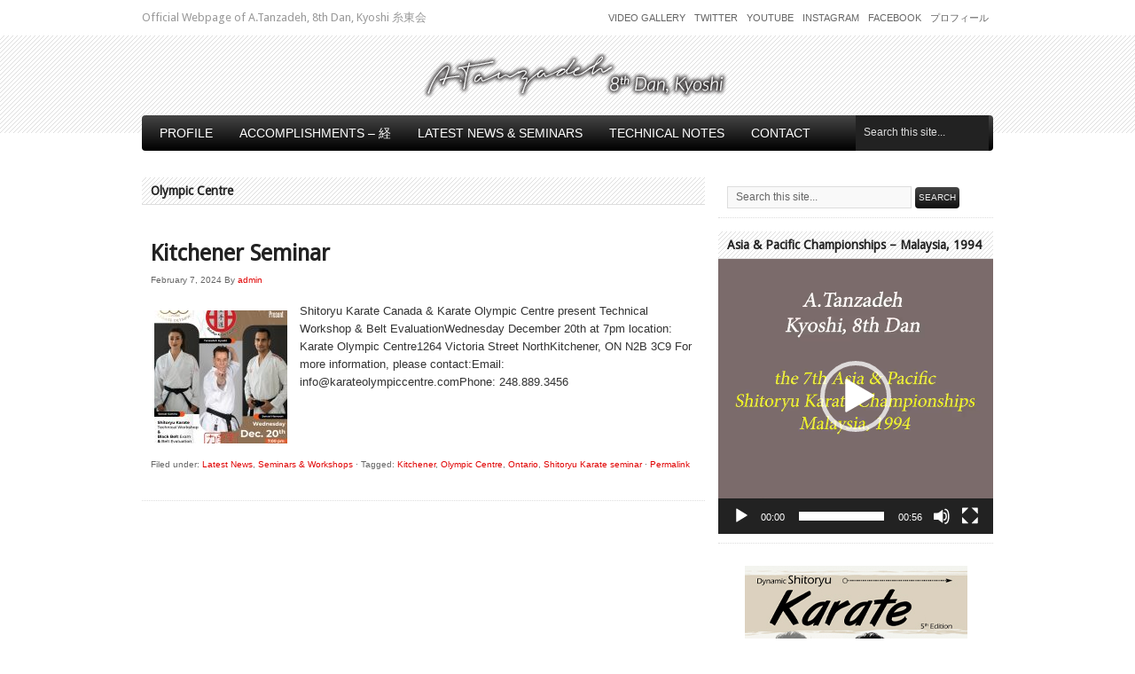

--- FILE ---
content_type: text/html; charset=UTF-8
request_url: http://tanzadeh.com/tag/olympic-centre/
body_size: 12697
content:
<!DOCTYPE html PUBLIC "-//W3C//DTD XHTML 1.0 Transitional//EN" "http://www.w3.org/TR/xhtml1/DTD/xhtml1-transitional.dtd">
<html xmlns="http://www.w3.org/1999/xhtml" lang="en-US" xml:lang="en-US">
<head>
<meta http-equiv="Content-Type" content="text/html; charset=UTF-8" />
<title>Olympic Centre &#8211; A.Tanzadeh, 8th Dan, Kyoshi of World Shitoryu Karate Federation -糸東流空手</title>
<link rel="profile" href="http://gmpg.org/xfn/11" />
<link rel="shortcut icon" href="http://tanzadeh.com/wp-content/themes/avenger/images/favicon.ico" type="image/x-icon" />
<link rel="stylesheet" type="text/css" media="all" href="http://tanzadeh.com/wp-content/themes/avenger/style.css" />
<link rel="pingback" href="http://tanzadeh.com/xmlrpc.php" />
	<meta name="google-adsense-account" content="ca-pub-3928995223078033">
	<script async src="https://pagead2.googlesyndication.com/pagead/js/adsbygoogle.js?client=ca-pub-3928995223078033"
     crossorigin="anonymous"></script>
		<link rel="canonical" href="http://tanzadeh.com/kitchener-seminar/" />
		<meta name="description" content="Official Webpage of A.Tanzadeh, 8th Dan, Kyoshi 糸東会..." />

		<meta property="og:locale" content="en_US" />
		<meta property="og:type" content="website" />
		<meta property="og:url" content="http://tanzadeh.com/kitchener-seminar/" />
		<meta property="og:site_name" content="A.Tanzadeh, 8th Dan, Kyoshi of World Shitoryu Karate Federation -糸東流空手" />
		<meta property="og:title" content="Kitchener Seminar" />
		<meta property="og:description" content="Official Webpage of A.Tanzadeh, 8th Dan, Kyoshi 糸東会..." />
		
					<meta property="og:image" content="http://tanzadeh.com/wp-content/uploads/2024/02/Karate-Olympic-Centre-Workshop-and-Exam-Dec-17th-2023-730x1024.jpg" />
				
		<meta name="twitter:card" content="summary_large_image" />
		<meta name="twitter:title" content="Kitchener Seminar" />
		<meta name="twitter:description" content="Official Webpage of A.Tanzadeh, 8th Dan, Kyoshi 糸東会..." />

					<meta name="twitter:image" content="http://tanzadeh.com/wp-content/uploads/2024/02/Karate-Olympic-Centre-Workshop-and-Exam-Dec-17th-2023-730x1024.jpg" />
			<meta name="robots" content="index, follow" />
<meta name="googlebot" content="index, follow, max-snippet:-1, max-image-preview:large, max-video-preview:-1" />
<meta name="bingbot" content="index, follow, max-snippet:-1, max-image-preview:large, max-video-preview:-1" />
<link rel="canonical" href="http://tanzadeh.com/tag/olympic-centre/" />
<meta property="og:url" content="http://tanzadeh.com/tag/olympic-centre/" />
<meta property="og:site_name" content="A.Tanzadeh, 8th Dan, Kyoshi of World Shitoryu Karate Federation -糸東流空手" />
<meta property="og:locale" content="en_US" />
<meta property="og:type" content="object" />
<meta property="og:title" content="Olympic Centre  %%sep%% A.Tanzadeh, 8th Dan, Kyoshi of World Shitoryu Karate Federation -糸東流空手" />
<meta name="twitter:card" content="summary" />
<meta name="twitter:site" content="https://twitter.com/Tanzadeh" />
<meta name="twitter:creator" content="https://twitter.com/Tanzadeh" />
<meta name="twitter:title" content="Olympic Centre  %%sep%% A.Tanzadeh, 8th Dan, Kyoshi of World Shitoryu Karate Federation -糸東流空手" />
<link rel='dns-prefetch' href='//s.w.org' />
        <script type="application/ld+json">
            {"@context":"https:\/\/schema.org","@type":"Person","name":"A.Tanzadeh, Kyoshi, 8th Dan","url":"http:\/\/tanzadeh.com","sameAs":["https:\/\/www.facebook.com\/a.tanzadeh","https:\/\/twitter.com\/https:\/\/twitter.com\/Tanzadeh","https:\/\/www.instagram.com\/tanzadeh\/?hl=en","https:\/\/www.youtube.com\/channel\/UCbXu5DAwxr91KTRayeFp2Uw","https:\/\/www.linkedin.com\/in\/a-tanzadeh-8405a688\/?originalSubdomain=ca"]}        </script>
        <link rel='stylesheet' id='wp-block-library-css'  href='http://tanzadeh.com/wp-includes/css/dist/block-library/style.min.css'  media='all' />
<link rel='stylesheet' id='contact-form-7-css'  href='http://tanzadeh.com/wp-content/plugins/contact-form-7/includes/css/styles.css'  media='all' />
<link rel='stylesheet' id='jquery-ui-css'  href='http://tanzadeh.com/wp-content/plugins/photo-gallery/css/jquery-ui-1.10.3.custom.css'  media='all' />
<link rel='stylesheet' id='bwg_frontend-css'  href='http://tanzadeh.com/wp-content/plugins/photo-gallery/css/bwg_frontend.css'  media='all' />
<link rel='stylesheet' id='bwg_font-awesome-css'  href='http://tanzadeh.com/wp-content/plugins/photo-gallery/css/font-awesome-4.0.1/font-awesome.css'  media='all' />
<link rel='stylesheet' id='bwg_mCustomScrollbar-css'  href='http://tanzadeh.com/wp-content/plugins/photo-gallery/css/jquery.mCustomScrollbar.css'  media='all' />
<link rel='stylesheet' id='easy_table_style-css'  href='http://tanzadeh.com/wp-content/plugins/easy-table/themes/default/style.css'  media='all' />
<link rel='stylesheet' id='prettyPhoto-css'  href='http://tanzadeh.com/wp-content/themes/avenger/css/prettyPhoto.css'  media='all' />
<script  src='http://tanzadeh.com/wp-content/plugins/enable-jquery-migrate-helper/js/jquery/jquery-1.12.4-wp.js' id='jquery-core-js'></script>
<script  src='http://tanzadeh.com/wp-content/plugins/enable-jquery-migrate-helper/js/jquery-migrate/jquery-migrate-1.4.1-wp.js' id='jquery-migrate-js'></script>
<script  src='http://tanzadeh.com/wp-content/themes/avenger/js/superfish.js' id='superfish-js'></script>
<script  src='http://tanzadeh.com/wp-content/themes/avenger/js/jquery.plugins.js' id='jquery-plugins-js'></script>
<script  src='http://tanzadeh.com/wp-content/themes/avenger/js/jquery.custom.js' id='jquery-custom-js'></script>
<script  src='http://tanzadeh.com/wp-content/plugins/photo-gallery/js/bwg_frontend.js' id='bwg_frontend-js'></script>
<script  src='http://tanzadeh.com/wp-content/plugins/photo-gallery/js/jquery.mobile.js' id='bwg_jquery_mobile-js'></script>
<script  src='http://tanzadeh.com/wp-content/plugins/photo-gallery/js/jquery.mCustomScrollbar.concat.min.js' id='bwg_mCustomScrollbar-js'></script>
<script  src='http://tanzadeh.com/wp-content/plugins/photo-gallery/js/jquery.fullscreen-0.4.1.js' id='jquery-fullscreen-js'></script>
<script type='text/javascript' id='bwg_gallery_box-js-extra'>
/* <![CDATA[ */
var bwg_objectL10n = {"bwg_field_required":"field is required.","bwg_mail_validation":"This is not a valid email address."};
/* ]]> */
</script>
<script  src='http://tanzadeh.com/wp-content/plugins/photo-gallery/js/bwg_gallery_box.js' id='bwg_gallery_box-js'></script>
<script  src='http://tanzadeh.com/wp-content/plugins/photo-gallery/js/3DEngine/3DEngine.js' id='bwg_3DEngine-js'></script>
<script  src='http://tanzadeh.com/wp-content/plugins/photo-gallery/js/3DEngine/Sphere.js' id='bwg_Sphere-js'></script>
<script  src='http://tanzadeh.com/wp-content/plugins/useful-banner-manager/scripts.js' id='ubm-scripts-js'></script>
<title>A.Tanzadeh, 8th Dan, Kyoshi of World Shitoryu Karate Federation -糸東流空手  |  Olympic Centre</title>

<meta name="bmi-version" content="2.0.0" />      <script defer type="text/javascript" id="bmip-js-inline-remove-js">
        function objectToQueryString(obj){
          return Object.keys(obj).map(key => key + '=' + obj[key]).join('&');
        }

        function globalBMIKeepAlive() {
          let xhr = new XMLHttpRequest();
          let data = { action: "bmip_keepalive", token: "bmip", f: "refresh" };
          let url = 'http://tanzadeh.com/wp-admin/admin-ajax.php' + '?' + objectToQueryString(data);
          xhr.open('POST', url, true);
          xhr.setRequestHeader("X-Requested-With", "XMLHttpRequest");
          xhr.onreadystatechange = function () {
            if (xhr.readyState === 4) {
              let response;
              if (response = JSON.parse(xhr.responseText)) {
                if (typeof response.status != 'undefined' && response.status === 'success') {
                  //setTimeout(globalBMIKeepAlive, 3000);
                } else {
                  //setTimeout(globalBMIKeepAlive, 20000);
                }
              }
            }
          };

          xhr.send(JSON.stringify(data));
        }

        document.querySelector('#bmip-js-inline-remove-js').remove();
      </script>
      </head>

<body class="archive tag tag-olympic-centre tag-695 layout-cs">

<div id="wrap">

	<div id="topbar">

		<div class="wrap">

			<div id="topbar-left">
				<div id="site-description">Official Webpage of A.Tanzadeh, 8th Dan, Kyoshi 糸東会</div>
			</div><!-- end #topbar-left -->

			<div id="topbar-right">
				
	<div id="menu-header">

		<div class="wrap">

			<div class="menu"><ul id="menu-header-items" class="nav superfish"><li id="menu-item-2848" class="menu-item menu-item-type-post_type menu-item-object-page menu-item-2848"><a href="http://tanzadeh.com/video-gallery/">Video Gallery</a></li>
<li id="menu-item-157" class="menu-item menu-item-type-custom menu-item-object-custom menu-item-157"><a title="Follow me on Twitter" target="_blank" rel="noopener" href="http://twitter.com/tanzadeh">Twitter</a></li>
<li id="menu-item-825" class="menu-item menu-item-type-custom menu-item-object-custom menu-item-825"><a title="Follow me on Youtube" target="_blank" rel="noopener" href="https://www.youtube.com/user/tanzadeh">Youtube</a></li>
<li id="menu-item-827" class="menu-item menu-item-type-custom menu-item-object-custom menu-item-827"><a title="Follow me on Instagram" target="_blank" rel="noopener" href="https://www.instagram.com/tanzadeh/">Instagram</a></li>
<li id="menu-item-828" class="menu-item menu-item-type-custom menu-item-object-custom menu-item-828"><a title="Follow me on Facebook" target="_blank" rel="noopener" href="https://www.facebook.com/a.tanzadeh/">Facebook</a></li>
<li id="menu-item-844" class="menu-item menu-item-type-post_type menu-item-object-page menu-item-844"><a title="プロフィール" href="http://tanzadeh.com/%e3%83%97%e3%83%ad%e3%83%95%e3%82%a3%e3%83%bc%e3%83%ab/">プロフィール</a></li>
</ul></div>
		</div><!-- end .wrap -->

	</div><!-- end #menu-header -->

			</div><!-- end #topbar-right -->

		</div><!-- end .wrap -->

	</div><!-- end #topbar -->

	<div id="header">

		<div class="wrap">

			<div id="branding">
											<a href="http://tanzadeh.com/" title="A.Tanzadeh, 8th Dan, Kyoshi of World Shitoryu Karate Federation -糸東流空手"><img src="http://tanzadeh.com/wp-content/themes/avenger/images/logo.png" alt="A.Tanzadeh, 8th Dan, Kyoshi of World Shitoryu Karate Federation -糸東流空手" /></a>
						</div><!-- end #branding -->

		</div><!-- end .wrap -->

	</div><!-- end #header -->

	
	<div id="menu-primary" class="nav-extras">

		<div class="wrap">

			<div class="menu"><ul id="menu-primary-items" class="nav superfish"><li id="menu-item-32" class="menu-item menu-item-type-post_type menu-item-object-page menu-item-has-children menu-item-32"><a href="http://tanzadeh.com/a-tanzadeh-kyoshi-8th-dan/">Profile</a>
<ul class="sub-menu">
	<li id="menu-item-1153" class="menu-item menu-item-type-custom menu-item-object-custom menu-item-1153"><a title="Profile &#8211; English" href="http://tanzadeh.com/a-tanzadeh-kyoshi-8th-dan/">Profile &#8211; English</a></li>
	<li id="menu-item-1506" class="menu-item menu-item-type-post_type menu-item-object-page menu-item-1506"><a href="http://tanzadeh.com/profile-espanol/">Profile – Español</a></li>
	<li id="menu-item-1621" class="menu-item menu-item-type-post_type menu-item-object-page menu-item-1621"><a href="http://tanzadeh.com/profile-portugues/">Profile – Português</a></li>
	<li id="menu-item-1626" class="menu-item menu-item-type-post_type menu-item-object-page menu-item-1626"><a href="http://tanzadeh.com/profile-francais/">Profile – Français</a></li>
	<li id="menu-item-679" class="menu-item menu-item-type-post_type menu-item-object-page menu-item-679"><a title="プロフィール &#8211; 日本語" href="http://tanzadeh.com/%e3%83%97%e3%83%ad%e3%83%95%e3%82%a3%e3%83%bc%e3%83%ab/">プロフィール &#8211; 日本語</a></li>
	<li id="menu-item-2204" class="menu-item menu-item-type-post_type menu-item-object-page menu-item-2204"><a href="http://tanzadeh.com/photo-gallery/">Photo Gallery</a></li>
	<li id="menu-item-2234" class="menu-item menu-item-type-taxonomy menu-item-object-category menu-item-2234"><a href="http://tanzadeh.com/category/certificates/">Certificates &amp; Awards</a></li>
	<li id="menu-item-2253" class="menu-item menu-item-type-taxonomy menu-item-object-category menu-item-2253"><a href="http://tanzadeh.com/category/seminars/">Seminars &amp; Workshops</a></li>
	<li id="menu-item-2400" class="menu-item menu-item-type-taxonomy menu-item-object-category menu-item-2400"><a href="http://tanzadeh.com/category/championships/">Championships Titles</a></li>
	<li id="menu-item-2849" class="menu-item menu-item-type-post_type menu-item-object-page menu-item-2849"><a href="http://tanzadeh.com/video-gallery/">Video Gallery</a></li>
</ul>
</li>
<li id="menu-item-33" class="menu-item menu-item-type-custom menu-item-object-custom menu-item-has-children menu-item-33"><a href="http://tanzadeh.com/english/">Accomplishments  – 経</a>
<ul class="sub-menu">
	<li id="menu-item-31" class="menu-item menu-item-type-post_type menu-item-object-page menu-item-31"><a title="English" href="http://tanzadeh.com/english/">Achievements – English</a></li>
	<li id="menu-item-30" class="menu-item menu-item-type-post_type menu-item-object-page menu-item-30"><a title="Français" href="http://tanzadeh.com/francais/">Français</a></li>
	<li id="menu-item-29" class="menu-item menu-item-type-post_type menu-item-object-page menu-item-29"><a title="Español" href="http://tanzadeh.com/espanol/">Español</a></li>
	<li id="menu-item-890" class="menu-item menu-item-type-post_type menu-item-object-page menu-item-890"><a href="http://tanzadeh.com/portugues/">Português</a></li>
	<li id="menu-item-28" class="menu-item menu-item-type-post_type menu-item-object-page menu-item-28"><a title="Japanese 日本語 " href="http://tanzadeh.com/japanese-%e6%97%a5%e6%9c%ac%e8%aa%9e/">Japanese 日本語</a></li>
</ul>
</li>
<li id="menu-item-786" class="menu-item menu-item-type-taxonomy menu-item-object-category menu-item-has-children menu-item-786"><a title="Latest News &#038; Seminars" href="http://tanzadeh.com/category/latest-news/">Latest News &#038; Seminars</a>
<ul class="sub-menu">
	<li id="menu-item-2367" class="menu-item menu-item-type-taxonomy menu-item-object-category menu-item-2367"><a href="http://tanzadeh.com/category/latest-news/">Latest News</a></li>
	<li id="menu-item-2365" class="menu-item menu-item-type-taxonomy menu-item-object-category menu-item-2365"><a href="http://tanzadeh.com/category/seminars/">Seminars &amp; Workshops</a></li>
	<li id="menu-item-2366" class="menu-item menu-item-type-taxonomy menu-item-object-category menu-item-2366"><a href="http://tanzadeh.com/category/certificates/">Certificates &amp; Awards</a></li>
	<li id="menu-item-2399" class="menu-item menu-item-type-taxonomy menu-item-object-category menu-item-2399"><a href="http://tanzadeh.com/category/championships/">Championships Titles</a></li>
	<li id="menu-item-2368" class="menu-item menu-item-type-taxonomy menu-item-object-category menu-item-2368"><a href="http://tanzadeh.com/category/quotes/">Quotes</a></li>
</ul>
</li>
<li id="menu-item-792" class="menu-item menu-item-type-taxonomy menu-item-object-category menu-item-has-children menu-item-792"><a title="Technical Notes" href="http://tanzadeh.com/category/technical-notes/">Technical Notes</a>
<ul class="sub-menu">
	<li id="menu-item-3808" class="menu-item menu-item-type-post_type menu-item-object-page menu-item-3808"><a href="http://tanzadeh.com/techniques-%e6%8a%80%e8%a1%93/">Techniques 技術</a></li>
	<li id="menu-item-3814" class="menu-item menu-item-type-post_type menu-item-object-page menu-item-has-children menu-item-3814"><a href="http://tanzadeh.com/karate-history/">Karate History</a>
	<ul class="sub-menu">
		<li id="menu-item-3817" class="menu-item menu-item-type-post_type menu-item-object-page menu-item-3817"><a href="http://tanzadeh.com/%e4%bd%90%e4%b9%85%e5%b7%9d-%e5%af%9b%e8%b3%80-sakugawa-kanga/">佐久川 寛賀, Sakugawa</a></li>
		<li id="menu-item-3835" class="menu-item menu-item-type-post_type menu-item-object-page menu-item-3835"><a href="http://tanzadeh.com/bushi-sokon-matsumura-%e6%9d%be%e6%9d%91-%e5%ae%97%e6%a3%8d/">Sōkon Matsumura</a></li>
		<li id="menu-item-3853" class="menu-item menu-item-type-post_type menu-item-object-page menu-item-3853"><a href="http://tanzadeh.com/arakaki-seisho-%e6%96%b0%e5%9e%a3-%e4%b8%96%e7%92%8b/">Aragaki Seishō</a></li>
		<li id="menu-item-3860" class="menu-item menu-item-type-post_type menu-item-object-page menu-item-3860"><a href="http://tanzadeh.com/higaonna-kanryo-%e6%9d%b1%e6%81%a9%e7%b4%8d-%e5%af%9b%e9%87%8f/">Higaonna Kanryō</a></li>
		<li id="menu-item-3868" class="menu-item menu-item-type-post_type menu-item-object-page menu-item-3868"><a href="http://tanzadeh.com/anko-itosu-%e7%b3%b8%e6%b4%b2-%e5%ae%89%e6%81%92/">Ankō Itosu</a></li>
		<li id="menu-item-3833" class="menu-item menu-item-type-post_type menu-item-object-page menu-item-3833"><a href="http://tanzadeh.com/kosaku-matsumora-1829-1898/">Kosaku Matsumora</a></li>
		<li id="menu-item-3834" class="menu-item menu-item-type-post_type menu-item-object-page menu-item-3834"><a href="http://tanzadeh.com/kokan-oyadomari-1827-1905/">Kokan Oyadomari</a></li>
		<li id="menu-item-3875" class="menu-item menu-item-type-post_type menu-item-object-page menu-item-3875"><a href="http://tanzadeh.com/wu-xian-gui-%e5%90%b3%e8%b3%a2%e8%b2%b4-go-kenki/">(吳賢貴) Go Kenki</a></li>
		<li id="menu-item-3882" class="menu-item menu-item-type-post_type menu-item-object-page menu-item-3882"><a href="http://tanzadeh.com/chotoku-kyan-%e5%96%9c%e5%b1%8b%e6%ad%a6-%e6%9c%9d%e5%be%b3/">Chotoku Kyan</a></li>
		<li id="menu-item-3900" class="menu-item menu-item-type-post_type menu-item-object-page menu-item-3900"><a href="http://tanzadeh.com/kentsu-yabu-%e5%b1%8b%e9%83%a8-%e6%86%b2%e9%80%9a/">Kentsū Yabu</a></li>
		<li id="menu-item-3917" class="menu-item menu-item-type-post_type menu-item-object-page menu-item-3917"><a href="http://tanzadeh.com/chomo-hanashiro-%e8%8a%b1%e5%9f%8e-%e9%95%b7%e8%8c%82/">Chōmo Hanashiro</a></li>
		<li id="menu-item-3950" class="menu-item menu-item-type-post_type menu-item-object-page menu-item-3950"><a href="http://tanzadeh.com/gichin-funakoshi-%e8%88%b9%e8%b6%8a-%e7%be%a9%e7%8f%8d/">Gichin Funakoshi</a></li>
		<li id="menu-item-3907" class="menu-item menu-item-type-post_type menu-item-object-page menu-item-3907"><a href="http://tanzadeh.com/chojun-miyagi-%e5%ae%ae%e5%9f%8e-%e9%95%b7%e9%a0%86/">Chōjun Miyagi</a></li>
	</ul>
</li>
	<li id="menu-item-3797" class="menu-item menu-item-type-post_type menu-item-object-page menu-item-has-children menu-item-3797"><a href="http://tanzadeh.com/history-of-shitoryu-karatedo/">History of Shitoryu</a>
	<ul class="sub-menu">
		<li id="menu-item-3846" class="menu-item menu-item-type-post_type menu-item-object-page menu-item-3846"><a href="http://tanzadeh.com/%e6%91%a9%e6%96%87%e4%bb%81-%e8%b3%a2%e5%92%8c-mabuni-kenwa/">Ryuso Mabuni Kenwa</a></li>
		<li id="menu-item-3966" class="menu-item menu-item-type-post_type menu-item-object-page menu-item-3966"><a href="http://tanzadeh.com/kenei-mabuni-%e6%91%a9%e6%96%87%e4%bb%81-%e8%b3%a2%e6%a6%ae/">Kenei Mabuni</a></li>
		<li id="menu-item-3973" class="menu-item menu-item-type-post_type menu-item-object-page menu-item-3973"><a href="http://tanzadeh.com/manzo-iwata-%e5%b2%a9%e7%94%b0-%e4%b8%87%e8%94%b5/">Manzo Iwata</a></li>
		<li id="menu-item-4027" class="menu-item menu-item-type-post_type menu-item-object-page menu-item-4027"><a href="http://tanzadeh.com/sensei-yoshiaki-tsujikawa/">Yoshiaki Tsujikawa</a></li>
		<li id="menu-item-4019" class="menu-item menu-item-type-post_type menu-item-object-page menu-item-4019"><a href="http://tanzadeh.com/sensei-sakio-ken/">Sakio Ken</a></li>
	</ul>
</li>
</ul>
</li>
<li id="menu-item-41" class="menu-item menu-item-type-post_type menu-item-object-page menu-item-41"><a title="Contact" href="http://tanzadeh.com/contact/">Contact</a></li>
</ul></div>
										<div class="search">

				<form method="get" class="search-form" action="http://tanzadeh.com/">
					<div>
						<input class="search-text" type="text" name="s" value="Search this site..." onfocus="if(this.value==this.defaultValue)this.value='';" onblur="if(this.value=='')this.value=this.defaultValue;" />
						<input class="search-submit button" type="submit" value="Search" />
					</div>
				</form><!-- end .search-form -->

			</div><!-- end .search -->			
		</div><!-- end .wrap -->

	</div><!-- end #menu-primary -->


	<div id="main">

		<div class="wrap">

	<div id="content">

		
		<div class="loop-meta">

			<h1 class="loop-title">Olympic Centre</h1>

			<div class="loop-description">
							</div><!-- .loop-description -->

		</div><!-- .loop-meta -->

	
	<div class="hfeed">



		<div id="post-3324" class="post-3324 post type-post status-publish format-standard has-post-thumbnail hentry category-latest-news category-seminars tag-kitchener tag-olympic-centre tag-ontario tag-shitoryu-karate-seminar">

			<h2 class="entry-title"><a href="http://tanzadeh.com/kitchener-seminar/" title="Permalink to Kitchener Seminar">Kitchener Seminar</a></h2>

				<div class="entry-meta">
					<span class="published" title="Wednesday, February 7th, 2024, 1:29 am">February 7, 2024</span> <span class="byline">By <span class="author vcard"><a class="url fn n" href="http://tanzadeh.com/author/renshi/" title="admin">admin</a></span></span>														</div><!-- end .entry-meta -->

				<div class="entry-content">
									<img width="150" height="150" src="http://tanzadeh.com/wp-content/uploads/2024/02/Karate-Olympic-Centre-Workshop-and-Exam-Dec-17th-2023-150x150.jpg" class="alignleft wp-post-image" alt="" loading="lazy" />					<p>Shitoryu Karate Canada &amp; Karate Olympic Centre present Technical Workshop &amp; Belt EvaluationWednesday December 20th at 7pm location: Karate Olympic Centre1264 Victoria Street NorthKitchener, ON N2B 3C9 For more information, please contact:Email: info@karateolympiccentre.comPhone: 248.889.3456</p>
								</div><!-- end .entry-content -->

								<div class="entry-info">
					<span class="categories">Filed under: <a href="http://tanzadeh.com/category/latest-news/" rel="tag">Latest News</a>, <a href="http://tanzadeh.com/category/seminars/" rel="tag">Seminars &amp; Workshops</a><span class="meta-sep"> &middot; </span></span>					<span class="tags">Tagged: <a href="http://tanzadeh.com/tag/kitchener/" rel="tag">Kitchener</a>, <a href="http://tanzadeh.com/tag/olympic-centre/" rel="tag">Olympic Centre</a>, <a href="http://tanzadeh.com/tag/ontario/" rel="tag">Ontario</a>, <a href="http://tanzadeh.com/tag/shitoryu-karate-seminar/" rel="tag">Shitoryu Karate seminar</a><span class="meta-sep"> &middot; </span></span>					<span class="permalinks"><a href="http://tanzadeh.com/kitchener-seminar/" title="Permalink to Kitchener Seminar">Permalink</a></span>
				</div><!-- end .entry-info -->
				
		</div><!-- end #post-## -->

		


</div><!-- end .hfeed -->
	</div><!-- end #content -->

				
	<div id="sidebar-primary" class="widget-area">

		<div id="search-3" class="widget widget_search widget-widget_search"><div class="widget-wrap widget-inside">			<div class="search">

				<form method="get" class="search-form" action="http://tanzadeh.com/">
					<div>
						<input class="search-text" type="text" name="s" value="Search this site..." onfocus="if(this.value==this.defaultValue)this.value='';" onblur="if(this.value=='')this.value=this.defaultValue;" />
						<input class="search-submit button" type="submit" value="Search" />
					</div>
				</form><!-- end .search-form -->

			</div><!-- end .search --></div></div><div id="media_video-16" class="widget widget_media_video widget-widget_media_video"><div class="widget-wrap widget-inside"><h3 class="widget-title">Asia &#038; Pacific Championships &#8211; Malaysia, 1994</h3><div style="width:100%;" class="wp-video"><!--[if lt IE 9]><script>document.createElement('video');</script><![endif]-->
<video class="wp-video-shortcode" id="video-3324-1" preload="metadata" controls="controls"><source type="video/mp4" src="http://tanzadeh.com/wp-content/uploads/2025/01/Tanzadeh-Shiai-Kumite-1994-Asia-Pacific.mp4?_=1" /><source type="video/mp4" src="http://tanzadeh.com/wp-content/uploads/2025/01/Tanzadeh-Shiai-Kumite-1994-Asia-Pacific.mp4?_=1" /><a href="http://tanzadeh.com/wp-content/uploads/2025/01/Tanzadeh-Shiai-Kumite-1994-Asia-Pacific.mp4">http://tanzadeh.com/wp-content/uploads/2025/01/Tanzadeh-Shiai-Kumite-1994-Asia-Pacific.mp4</a></video></div></div></div><div id="text-13" class="widget widget_text widget-widget_text"><div class="widget-wrap widget-inside">			<div class="textwidget"><p align="center"> <a href="http://dynamicshitoryukarate.com" target="_blank" rel="noopener"><img src="http://tanzadeh.com/wp-content/uploads/2020/12/Dynamic-Shitoryu-Karate-by-Sensei-Tanzadeh.jpg" alt="Dynamic Shitoryu Karate book by Sensei A. Tanzadeh " title="Dynamic Shitoryu Karate book by Sensei A. Tanzadeh" /></a></p>
</div>
		</div></div><div id="nav_menu-2" class="widget widget_nav_menu widget-widget_nav_menu"><div class="widget-wrap widget-inside"><div class="menu-footer-menu-container"><ul id="menu-footer-menu" class="menu"><li id="menu-item-48" class="menu-item menu-item-type-post_type menu-item-object-page menu-item-48"><a href="http://tanzadeh.com/english/">Achievements &#8211; English</a></li>
<li id="menu-item-46" class="menu-item menu-item-type-post_type menu-item-object-page menu-item-46"><a href="http://tanzadeh.com/espanol/">Achievements  &#8211; Español</a></li>
<li id="menu-item-45" class="menu-item menu-item-type-post_type menu-item-object-page menu-item-45"><a href="http://tanzadeh.com/japanese-%e6%97%a5%e6%9c%ac%e8%aa%9e/">経歴 Japanese 日本語</a></li>
<li id="menu-item-47" class="menu-item menu-item-type-post_type menu-item-object-page menu-item-47"><a href="http://tanzadeh.com/francais/">Achievements &#8211; Français</a></li>
<li id="menu-item-891" class="menu-item menu-item-type-post_type menu-item-object-page menu-item-891"><a href="http://tanzadeh.com/portugues/">Achievements &#8211; Português</a></li>
</ul></div></div></div><div id="media_video-17" class="widget widget_media_video widget-widget_media_video"><div class="widget-wrap widget-inside"><h3 class="widget-title">水稽古 (Mizu Keiko)</h3><div style="width:100%;" class="wp-video"><video class="wp-video-shortcode" id="video-3324-2" preload="metadata" controls="controls"><source type="video/mp4" src="http://tanzadeh.com/wp-content/uploads/2025/08/Mizu-Keiko-Shihan-Tanzadeh.mp4?_=2" /><source type="video/mp4" src="http://tanzadeh.com/wp-content/uploads/2025/08/Mizu-Keiko-Shihan-Tanzadeh.mp4?_=2" /><a href="http://tanzadeh.com/wp-content/uploads/2025/08/Mizu-Keiko-Shihan-Tanzadeh.mp4">http://tanzadeh.com/wp-content/uploads/2025/08/Mizu-Keiko-Shihan-Tanzadeh.mp4</a></video></div></div></div><div id="text-14" class="widget widget_text widget-widget_text"><div class="widget-wrap widget-inside">			<div class="textwidget"><p align="center"><a href="https://www.instagram.com/tanzadeh/"><img src="http://tanzadeh.com/wp-content/uploads/2025/01/tanzadeh-instagram-1.png" alt="Tanzadeh - Dynamic Karate Instagram"/ title="Tanzadeh - Dynamic Karate Instagram"></a></p>
</div>
		</div></div><div id="categories-3" class="widget widget_categories widget-widget_categories"><div class="widget-wrap widget-inside"><h3 class="widget-title">Updates &#038; News &#038; Notes</h3>
			<ul>
					<li class="cat-item cat-item-325"><a href="http://tanzadeh.com/category/certificates/">Certificates &amp; Awards</a> (52)
</li>
	<li class="cat-item cat-item-394"><a href="http://tanzadeh.com/category/championships/">Championships Titles</a> (5)
</li>
	<li class="cat-item cat-item-1"><a href="http://tanzadeh.com/category/latest-news/">Latest News</a> (112)
</li>
	<li class="cat-item cat-item-217"><a href="http://tanzadeh.com/category/quotes/">Quotes</a> (102)
</li>
	<li class="cat-item cat-item-331"><a href="http://tanzadeh.com/category/seminars/">Seminars &amp; Workshops</a> (135)
</li>
	<li class="cat-item cat-item-9"><a href="http://tanzadeh.com/category/technical-notes/">Technical Notes</a> (190)
</li>
			</ul>

			</div></div><div id="nav_menu-3" class="widget widget_nav_menu widget-widget_nav_menu"><div class="widget-wrap widget-inside"><div class="menu-left-sidebar-links-container"><ul id="menu-left-sidebar-links" class="menu"><li id="menu-item-690" class="menu-item menu-item-type-post_type menu-item-object-page menu-item-690"><a title="プロフィール &#8211; 日本語" href="http://tanzadeh.com/%e3%83%97%e3%83%ad%e3%83%95%e3%82%a3%e3%83%bc%e3%83%ab/">プロフィール</a></li>
<li id="menu-item-2443" class="menu-item menu-item-type-post_type menu-item-object-page menu-item-2443"><a href="http://tanzadeh.com/history-of-shitoryu-karatedo/">History of Shitoryu</a></li>
<li id="menu-item-217" class="menu-item menu-item-type-post_type menu-item-object-page menu-item-217"><a title="(WSKF) World Shitoryu Officers" href="http://tanzadeh.com/world-shitoryu-officers/">World Shitoryu Officers</a></li>
<li id="menu-item-216" class="menu-item menu-item-type-post_type menu-item-object-page menu-item-216"><a title="Pan-American Shitoryu Karate Do Federation" href="http://tanzadeh.com/pskf-structure/">PSKF Structure</a></li>
<li id="menu-item-279" class="menu-item menu-item-type-post_type menu-item-object-page menu-item-has-children menu-item-279"><a title="Book &#8211; Dynamic Shitoryu Karate" href="http://tanzadeh.com/book-dynamic-shitoryu-karate/">Book – Dynamic Shitoryu Karate</a>
<ul class="sub-menu">
	<li id="menu-item-650" class="menu-item menu-item-type-post_type menu-item-object-page menu-item-650"><a href="http://tanzadeh.com/dynamic-shitoryu-karate-book-fans/">Dynamic Shitoryu Karate Book Fans &#038; Supporters</a></li>
</ul>
</li>
<li id="menu-item-240" class="menu-item menu-item-type-post_type menu-item-object-page menu-item-has-children menu-item-240"><a title="Interview with Masters Magazine &#8211; 2014 SUMMER ISSUE" href="http://tanzadeh.com/interview-with-masters-magazine-2014-summer-issue/">Interview with Masters Magazine</a>
<ul class="sub-menu">
	<li id="menu-item-288" class="menu-item menu-item-type-post_type menu-item-object-page menu-item-288"><a href="http://tanzadeh.com/interview-masters-book-volume-5-2014/">Interview – Masters Book Volume 5 – 2014</a></li>
</ul>
</li>
<li id="menu-item-235" class="menu-item menu-item-type-custom menu-item-object-custom menu-item-has-children menu-item-235"><a title="My Karate &#038; Martial Arts Archives and Library" href="http://tanzadeh.com/?p=229">My Book Library Collection</a>
<ul class="sub-menu">
	<li id="menu-item-334" class="menu-item menu-item-type-post_type menu-item-object-page menu-item-334"><a href="http://tanzadeh.com/samurai-armour-yoroi/">Samurai Armour “Yoroi”</a></li>
</ul>
</li>
<li id="menu-item-790" class="menu-item menu-item-type-post_type menu-item-object-page menu-item-790"><a href="http://tanzadeh.com/%e7%a7%b0%e5%8f%b7-sho-go-master-titles/">称号 – Sho go, Master Titles</a></li>
<li id="menu-item-945" class="menu-item menu-item-type-post_type menu-item-object-page menu-item-945"><a href="http://tanzadeh.com/shu-ha-ri/">Shu Ha Ri</a></li>
<li id="menu-item-938" class="menu-item menu-item-type-post_type menu-item-object-page menu-item-938"><a href="http://tanzadeh.com/kunshi-no-ken/">Kunshi no Ken</a></li>
<li id="menu-item-264" class="menu-item menu-item-type-post_type menu-item-object-page menu-item-264"><a title="Movie Clips" href="http://tanzadeh.com/246-2/">Movie Clips</a></li>
<li id="menu-item-1433" class="menu-item menu-item-type-custom menu-item-object-custom menu-item-has-children menu-item-1433"><a href="https://www.facebook.com/a.tanzadeh/">Facebook Fan Page</a>
<ul class="sub-menu">
	<li id="menu-item-220" class="menu-item menu-item-type-custom menu-item-object-custom menu-item-220"><a title="Tanzadeh Shitokai I" target="_blank" rel="noopener" href="https://www.facebook.com/tanzadeh">Facebook Profile I</a></li>
	<li id="menu-item-221" class="menu-item menu-item-type-custom menu-item-object-custom menu-item-221"><a title="Tanzadeh Shitokai II" target="_blank" rel="noopener" href="https://www.facebook.com/tanzadehII">Facebook Profile II</a></li>
</ul>
</li>
<li id="menu-item-1521" class="menu-item menu-item-type-post_type menu-item-object-page menu-item-1521"><a href="http://tanzadeh.com/free-poster-downloadable-file/">FREE – Poster (Downloadable file)</a></li>
<li id="menu-item-2378" class="menu-item menu-item-type-post_type menu-item-object-page menu-item-2378"><a href="http://tanzadeh.com/photo-gallery/">Photo Gallery</a></li>
<li id="menu-item-1427" class="menu-item menu-item-type-post_type menu-item-object-page menu-item-1427"><a href="http://tanzadeh.com/site-map/">Site Map</a></li>
<li id="menu-item-2379" class="menu-item menu-item-type-taxonomy menu-item-object-category menu-item-2379"><a href="http://tanzadeh.com/category/technical-notes/">Technical Notes</a></li>
<li id="menu-item-2380" class="menu-item menu-item-type-taxonomy menu-item-object-category menu-item-2380"><a href="http://tanzadeh.com/category/seminars/">Seminars &amp; Workshops</a></li>
<li id="menu-item-2381" class="menu-item menu-item-type-taxonomy menu-item-object-category menu-item-2381"><a href="http://tanzadeh.com/category/certificates/">Certificates &amp; Awards</a></li>
<li id="menu-item-2382" class="menu-item menu-item-type-taxonomy menu-item-object-category menu-item-2382"><a href="http://tanzadeh.com/category/latest-news/">Latest News</a></li>
<li id="menu-item-2398" class="menu-item menu-item-type-taxonomy menu-item-object-category menu-item-2398"><a href="http://tanzadeh.com/category/championships/">Championships Titles</a></li>
<li id="menu-item-2808" class="menu-item menu-item-type-post_type menu-item-object-page menu-item-2808"><a href="http://tanzadeh.com/profile-espanol/">Profile – Español</a></li>
<li id="menu-item-2809" class="menu-item menu-item-type-post_type menu-item-object-page menu-item-2809"><a href="http://tanzadeh.com/profile-francais/">Profile – Français</a></li>
<li id="menu-item-2810" class="menu-item menu-item-type-post_type menu-item-object-page menu-item-2810"><a href="http://tanzadeh.com/profile-portugues/">Profile – Português</a></li>
<li id="menu-item-2811" class="menu-item menu-item-type-post_type menu-item-object-page menu-item-2811"><a href="http://tanzadeh.com/%e3%83%97%e3%83%ad%e3%83%95%e3%82%a3%e3%83%bc%e3%83%ab/">プロフィール</a></li>
<li id="menu-item-2847" class="menu-item menu-item-type-post_type menu-item-object-page menu-item-2847"><a href="http://tanzadeh.com/video-gallery/">Video Gallery</a></li>
</ul></div></div></div><div id="text-3" class="widget widget_text widget-widget_text"><div class="widget-wrap widget-inside">			<div class="textwidget"><p align="center"> <a href="http://dynamicshitoryukarate.com" target="_blank" rel="noopener"><img src="http://tanzadeh.com/wp-content/uploads/2020/12/Dynamic-Shitoryu-Karate-by-Sensei-Tanzadeh.jpg" alt="Dynamic Shitoryu Karate book by Sensei A. Tanzadeh " title="Dynamic Shitoryu Karate book by Sensei A. Tanzadeh" /></a></p></div>
		</div></div><div id="tag_cloud-2" class="widget widget_tag_cloud widget-widget_tag_cloud"><div class="widget-wrap widget-inside"><h3 class="widget-title">Tags</h3><div class="tagcloud"><a href="http://tanzadeh.com/tag/belgium-shitokai/" class="tag-cloud-link tag-link-244 tag-link-position-1" style="font-size: 8.4516129032258pt;" aria-label="Belgium Shitokai (7 items)">Belgium Shitokai</a>
<a href="http://tanzadeh.com/tag/budo/" class="tag-cloud-link tag-link-528 tag-link-position-2" style="font-size: 8.4516129032258pt;" aria-label="budo (7 items)">budo</a>
<a href="http://tanzadeh.com/tag/dominican-republic/" class="tag-cloud-link tag-link-234 tag-link-position-3" style="font-size: 8pt;" aria-label="Dominican Republic (6 items)">Dominican Republic</a>
<a href="http://tanzadeh.com/tag/heian-kata/" class="tag-cloud-link tag-link-69 tag-link-position-4" style="font-size: 8pt;" aria-label="Heian Kata (6 items)">Heian Kata</a>
<a href="http://tanzadeh.com/tag/japan-shitokai/" class="tag-cloud-link tag-link-317 tag-link-position-5" style="font-size: 11.432258064516pt;" aria-label="Japan Shitokai (16 items)">Japan Shitokai</a>
<a href="http://tanzadeh.com/tag/karate/" class="tag-cloud-link tag-link-13 tag-link-position-6" style="font-size: 15.406451612903pt;" aria-label="karate (46 items)">karate</a>
<a href="http://tanzadeh.com/tag/karatedo/" class="tag-cloud-link tag-link-346 tag-link-position-7" style="font-size: 12.606451612903pt;" aria-label="Karatedo (22 items)">Karatedo</a>
<a href="http://tanzadeh.com/tag/karate-kata/" class="tag-cloud-link tag-link-32 tag-link-position-8" style="font-size: 8.4516129032258pt;" aria-label="Karate Kata (7 items)">Karate Kata</a>
<a href="http://tanzadeh.com/tag/karate-kihon/" class="tag-cloud-link tag-link-60 tag-link-position-9" style="font-size: 10.348387096774pt;" aria-label="Karate Kihon (12 items)">Karate Kihon</a>
<a href="http://tanzadeh.com/tag/karate-seminar/" class="tag-cloud-link tag-link-162 tag-link-position-10" style="font-size: 15.316129032258pt;" aria-label="Karate Seminar (45 items)">Karate Seminar</a>
<a href="http://tanzadeh.com/tag/karate-seminars/" class="tag-cloud-link tag-link-170 tag-link-position-11" style="font-size: 13.058064516129pt;" aria-label="Karate Seminars (25 items)">Karate Seminars</a>
<a href="http://tanzadeh.com/tag/kata-seminar/" class="tag-cloud-link tag-link-182 tag-link-position-12" style="font-size: 11.703225806452pt;" aria-label="Kata Seminar (17 items)">Kata Seminar</a>
<a href="http://tanzadeh.com/tag/kata-seminars/" class="tag-cloud-link tag-link-487 tag-link-position-13" style="font-size: 8.9032258064516pt;" aria-label="Kata Seminars (8 items)">Kata Seminars</a>
<a href="http://tanzadeh.com/tag/kenwa-mabuni/" class="tag-cloud-link tag-link-337 tag-link-position-14" style="font-size: 13.41935483871pt;" aria-label="Kenwa Mabuni (27 items)">Kenwa Mabuni</a>
<a href="http://tanzadeh.com/tag/kyoshi-tanzadeh/" class="tag-cloud-link tag-link-196 tag-link-position-15" style="font-size: 10.077419354839pt;" aria-label="Kyoshi Tanzadeh (11 items)">Kyoshi Tanzadeh</a>
<a href="http://tanzadeh.com/tag/nova-scotia-shitoryu/" class="tag-cloud-link tag-link-133 tag-link-position-16" style="font-size: 10.077419354839pt;" aria-label="Nova Scotia Shitoryu (11 items)">Nova Scotia Shitoryu</a>
<a href="http://tanzadeh.com/tag/portugal-shitoryu/" class="tag-cloud-link tag-link-163 tag-link-position-17" style="font-size: 8.4516129032258pt;" aria-label="Portugal Shitoryu (7 items)">Portugal Shitoryu</a>
<a href="http://tanzadeh.com/tag/renzoku-kihon/" class="tag-cloud-link tag-link-59 tag-link-position-18" style="font-size: 8.9032258064516pt;" aria-label="Renzoku Kihon (8 items)">Renzoku Kihon</a>
<a href="http://tanzadeh.com/tag/shitokai/" class="tag-cloud-link tag-link-12 tag-link-position-19" style="font-size: 21.187096774194pt;" aria-label="shitokai (202 items)">shitokai</a>
<a href="http://tanzadeh.com/tag/shitokai-belgium/" class="tag-cloud-link tag-link-167 tag-link-position-20" style="font-size: 8pt;" aria-label="Shitokai Belgium (6 items)">Shitokai Belgium</a>
<a href="http://tanzadeh.com/tag/shitokai-seminar/" class="tag-cloud-link tag-link-164 tag-link-position-21" style="font-size: 8.4516129032258pt;" aria-label="Shitokai Seminar (7 items)">Shitokai Seminar</a>
<a href="http://tanzadeh.com/tag/shitoryu/" class="tag-cloud-link tag-link-11 tag-link-position-22" style="font-size: 16.670967741935pt;" aria-label="shitoryu (63 items)">shitoryu</a>
<a href="http://tanzadeh.com/tag/shitoryu-karate/" class="tag-cloud-link tag-link-53 tag-link-position-23" style="font-size: 16.58064516129pt;" aria-label="Shitoryu Karate (62 items)">Shitoryu Karate</a>
<a href="http://tanzadeh.com/tag/shitoryu-karate-canada/" class="tag-cloud-link tag-link-136 tag-link-position-24" style="font-size: 15.948387096774pt;" aria-label="Shitoryu Karate Canada (53 items)">Shitoryu Karate Canada</a>
<a href="http://tanzadeh.com/tag/shitoryu-karatedo/" class="tag-cloud-link tag-link-338 tag-link-position-25" style="font-size: 10.348387096774pt;" aria-label="Shitoryu Karatedo (12 items)">Shitoryu Karatedo</a>
<a href="http://tanzadeh.com/tag/shitoryu-karate-kata/" class="tag-cloud-link tag-link-71 tag-link-position-26" style="font-size: 13.78064516129pt;" aria-label="Shitoryu Karate Kata (30 items)">Shitoryu Karate Kata</a>
<a href="http://tanzadeh.com/tag/shitoryu-karate-quebec/" class="tag-cloud-link tag-link-236 tag-link-position-27" style="font-size: 9.3548387096774pt;" aria-label="Shitoryu Karate Quebec (9 items)">Shitoryu Karate Quebec</a>
<a href="http://tanzadeh.com/tag/shitoryu-kata/" class="tag-cloud-link tag-link-21 tag-link-position-28" style="font-size: 13.058064516129pt;" aria-label="Shitoryu Kata (25 items)">Shitoryu Kata</a>
<a href="http://tanzadeh.com/tag/shitoryu-kihon/" class="tag-cloud-link tag-link-49 tag-link-position-29" style="font-size: 9.3548387096774pt;" aria-label="Shitoryu Kihon (9 items)">Shitoryu Kihon</a>
<a href="http://tanzadeh.com/tag/shitoryu-seminar/" class="tag-cloud-link tag-link-134 tag-link-position-30" style="font-size: 15.406451612903pt;" aria-label="Shitoryu Seminar (46 items)">Shitoryu Seminar</a>
<a href="http://tanzadeh.com/tag/shitoryu-seminars/" class="tag-cloud-link tag-link-245 tag-link-position-31" style="font-size: 8.4516129032258pt;" aria-label="Shitoryu Seminars (7 items)">Shitoryu Seminars</a>
<a href="http://tanzadeh.com/tag/shoko-sato/" class="tag-cloud-link tag-link-191 tag-link-position-32" style="font-size: 8.4516129032258pt;" aria-label="shoko sato (7 items)">shoko sato</a>
<a href="http://tanzadeh.com/tag/shuren-no-kokoroe/" class="tag-cloud-link tag-link-495 tag-link-position-33" style="font-size: 8.4516129032258pt;" aria-label="shuren no kokoroe (7 items)">shuren no kokoroe</a>
<a href="http://tanzadeh.com/tag/shurite-kata/" class="tag-cloud-link tag-link-40 tag-link-position-34" style="font-size: 9.7161290322581pt;" aria-label="Shurite Kata (10 items)">Shurite Kata</a>
<a href="http://tanzadeh.com/tag/sport-karate/" class="tag-cloud-link tag-link-290 tag-link-position-35" style="font-size: 10.077419354839pt;" aria-label="sport karate (11 items)">sport karate</a>
<a href="http://tanzadeh.com/tag/tanzadeh/" class="tag-cloud-link tag-link-16 tag-link-position-36" style="font-size: 22pt;" aria-label="tanzadeh (251 items)">tanzadeh</a>
<a href="http://tanzadeh.com/tag/technical-seminar/" class="tag-cloud-link tag-link-23 tag-link-position-37" style="font-size: 8pt;" aria-label="Technical Seminar (6 items)">Technical Seminar</a>
<a href="http://tanzadeh.com/tag/technical-seminars/" class="tag-cloud-link tag-link-272 tag-link-position-38" style="font-size: 8pt;" aria-label="Technical Seminars (6 items)">Technical Seminars</a>
<a href="http://tanzadeh.com/tag/world-shitoryu/" class="tag-cloud-link tag-link-229 tag-link-position-39" style="font-size: 14.683870967742pt;" aria-label="World Shitoryu (38 items)">World Shitoryu</a>
<a href="http://tanzadeh.com/tag/wskf/" class="tag-cloud-link tag-link-17 tag-link-position-40" style="font-size: 9.7161290322581pt;" aria-label="wskf (10 items)">wskf</a>
<a href="http://tanzadeh.com/tag/%e7%a9%ba%e6%89%8b/" class="tag-cloud-link tag-link-315 tag-link-position-41" style="font-size: 10.348387096774pt;" aria-label="空手 (12 items)">空手</a>
<a href="http://tanzadeh.com/tag/%e7%a9%ba%e6%89%8b%e9%81%93/" class="tag-cloud-link tag-link-252 tag-link-position-42" style="font-size: 13.78064516129pt;" aria-label="空手道 (30 items)">空手道</a>
<a href="http://tanzadeh.com/tag/%e7%b3%b8%e6%9d%b1%e4%bc%9a/" class="tag-cloud-link tag-link-251 tag-link-position-43" style="font-size: 14.051612903226pt;" aria-label="糸東会 (32 items)">糸東会</a>
<a href="http://tanzadeh.com/tag/%e7%b3%b8%e6%9d%b1%e6%b5%81/" class="tag-cloud-link tag-link-250 tag-link-position-44" style="font-size: 13.961290322581pt;" aria-label="糸東流 (31 items)">糸東流</a>
<a href="http://tanzadeh.com/tag/%e7%b3%b8%e6%9d%b1%e6%b5%81%e7%a9%ba%e6%89%8b/" class="tag-cloud-link tag-link-314 tag-link-position-45" style="font-size: 12.245161290323pt;" aria-label="糸東流空手 (20 items)">糸東流空手</a></div>
</div></div><div id="media_video-4" class="widget widget_media_video widget-widget_media_video"><div class="widget-wrap widget-inside"><h3 class="widget-title">Nipaipo Kata 二八歩</h3><div style="width:100%;" class="wp-video"><video class="wp-video-shortcode" id="video-3324-3" preload="metadata" controls="controls"><source type="video/mp4" src="http://tanzadeh.com/wp-content/uploads/2025/04/Dojo-training-Nipaipo-Kata.mp4?_=3" /><source type="video/mp4" src="http://tanzadeh.com/wp-content/uploads/2025/04/Dojo-training-Nipaipo-Kata.mp4?_=3" /><a href="http://tanzadeh.com/wp-content/uploads/2025/04/Dojo-training-Nipaipo-Kata.mp4">http://tanzadeh.com/wp-content/uploads/2025/04/Dojo-training-Nipaipo-Kata.mp4</a></video></div></div></div><div id="media_video-11" class="widget widget_media_video widget-widget_media_video"><div class="widget-wrap widget-inside"><h3 class="widget-title">Uke no 5 Gensoku &#8220;Ryusui&#8221;</h3><div style="width:100%;" class="wp-video"><video class="wp-video-shortcode" id="video-3324-4" preload="metadata" controls="controls"><source type="video/mp4" src="http://tanzadeh.com/wp-content/uploads/2025/04/France-Ryusui.mp4?_=4" /><source type="video/mp4" src="http://tanzadeh.com/wp-content/uploads/2025/04/France-Ryusui.mp4?_=4" /><a href="http://tanzadeh.com/wp-content/uploads/2025/04/France-Ryusui.mp4">http://tanzadeh.com/wp-content/uploads/2025/04/France-Ryusui.mp4</a></video></div></div></div><div id="media_video-12" class="widget widget_media_video widget-widget_media_video"><div class="widget-wrap widget-inside"><h3 class="widget-title">Nahate Katas Highlights</h3><div style="width:100%;" class="wp-video"><video class="wp-video-shortcode" id="video-3324-5" preload="metadata" controls="controls"><source type="video/mp4" src="http://tanzadeh.com/wp-content/uploads/2025/04/Nahate-Highlights.mp4?_=5" /><source type="video/mp4" src="http://tanzadeh.com/wp-content/uploads/2025/04/Nahate-Highlights.mp4?_=5" /><a href="http://tanzadeh.com/wp-content/uploads/2025/04/Nahate-Highlights.mp4">http://tanzadeh.com/wp-content/uploads/2025/04/Nahate-Highlights.mp4</a></video></div></div></div><div id="archives-2" class="widget widget_archive widget-widget_archive"><div class="widget-wrap widget-inside"><h3 class="widget-title">Archives</h3>		<label class="screen-reader-text" for="archives-dropdown-2">Archives</label>
		<select id="archives-dropdown-2" name="archive-dropdown">
			
			<option value="">Select Month</option>
				<option value='http://tanzadeh.com/2025/09/'> September 2025 </option>
	<option value='http://tanzadeh.com/2025/08/'> August 2025 </option>
	<option value='http://tanzadeh.com/2025/07/'> July 2025 </option>
	<option value='http://tanzadeh.com/2025/04/'> April 2025 </option>
	<option value='http://tanzadeh.com/2025/03/'> March 2025 </option>
	<option value='http://tanzadeh.com/2025/02/'> February 2025 </option>
	<option value='http://tanzadeh.com/2025/01/'> January 2025 </option>
	<option value='http://tanzadeh.com/2024/12/'> December 2024 </option>
	<option value='http://tanzadeh.com/2024/11/'> November 2024 </option>
	<option value='http://tanzadeh.com/2024/10/'> October 2024 </option>
	<option value='http://tanzadeh.com/2024/08/'> August 2024 </option>
	<option value='http://tanzadeh.com/2024/04/'> April 2024 </option>
	<option value='http://tanzadeh.com/2024/02/'> February 2024 </option>
	<option value='http://tanzadeh.com/2023/12/'> December 2023 </option>
	<option value='http://tanzadeh.com/2023/11/'> November 2023 </option>
	<option value='http://tanzadeh.com/2023/09/'> September 2023 </option>
	<option value='http://tanzadeh.com/2023/04/'> April 2023 </option>
	<option value='http://tanzadeh.com/2022/12/'> December 2022 </option>
	<option value='http://tanzadeh.com/2022/08/'> August 2022 </option>
	<option value='http://tanzadeh.com/2022/07/'> July 2022 </option>
	<option value='http://tanzadeh.com/2022/01/'> January 2022 </option>
	<option value='http://tanzadeh.com/2021/12/'> December 2021 </option>
	<option value='http://tanzadeh.com/2021/09/'> September 2021 </option>
	<option value='http://tanzadeh.com/2021/08/'> August 2021 </option>
	<option value='http://tanzadeh.com/2021/07/'> July 2021 </option>
	<option value='http://tanzadeh.com/2021/05/'> May 2021 </option>
	<option value='http://tanzadeh.com/2021/04/'> April 2021 </option>
	<option value='http://tanzadeh.com/2021/03/'> March 2021 </option>
	<option value='http://tanzadeh.com/2021/02/'> February 2021 </option>
	<option value='http://tanzadeh.com/2021/01/'> January 2021 </option>
	<option value='http://tanzadeh.com/2020/12/'> December 2020 </option>
	<option value='http://tanzadeh.com/2020/11/'> November 2020 </option>
	<option value='http://tanzadeh.com/2020/10/'> October 2020 </option>
	<option value='http://tanzadeh.com/2020/08/'> August 2020 </option>
	<option value='http://tanzadeh.com/2020/04/'> April 2020 </option>
	<option value='http://tanzadeh.com/2020/02/'> February 2020 </option>
	<option value='http://tanzadeh.com/2020/01/'> January 2020 </option>
	<option value='http://tanzadeh.com/2019/10/'> October 2019 </option>
	<option value='http://tanzadeh.com/2019/07/'> July 2019 </option>
	<option value='http://tanzadeh.com/2019/06/'> June 2019 </option>
	<option value='http://tanzadeh.com/2019/05/'> May 2019 </option>
	<option value='http://tanzadeh.com/2019/04/'> April 2019 </option>
	<option value='http://tanzadeh.com/2019/03/'> March 2019 </option>
	<option value='http://tanzadeh.com/2019/02/'> February 2019 </option>
	<option value='http://tanzadeh.com/2019/01/'> January 2019 </option>
	<option value='http://tanzadeh.com/2018/12/'> December 2018 </option>

		</select>

<script type="text/javascript">
/* <![CDATA[ */
(function() {
	var dropdown = document.getElementById( "archives-dropdown-2" );
	function onSelectChange() {
		if ( dropdown.options[ dropdown.selectedIndex ].value !== '' ) {
			document.location.href = this.options[ this.selectedIndex ].value;
		}
	}
	dropdown.onchange = onSelectChange;
})();
/* ]]> */
</script>
			</div></div>
	</div><!-- end #sidebar-primary -->


			</div><!-- end .wrap -->

		</div><!-- end #main -->

		<div id="footer-widgets">

	<div class="wrap">

		<div id="sidebar-footer-1" class="widget-area">

			<div id="text-6" class="widget widget_text widget-widget_text"><div class="widget-wrap widget-inside"><h3 class="widget-title">About Kyoshi Tanzadeh</h3>			<div class="textwidget"><p>A.Tanzadeh born in 1960, he received his 8th Dan from the All Japan Karate-Do Federation (Shitokai) as well as the World Shitoryu Karate-Do Federation (WSKF) in 2018. <a href="http://tanzadeh.com/a-tanzadeh-kyoshi-8th-dan/">Read more →</a></p>
</div>
		</div></div>
		</div><!-- end #sidebar-footer-1 -->

		<div id="sidebar-footer-2" class="widget-area">

			<div id="text-5" class="widget widget_text widget-widget_text"><div class="widget-wrap widget-inside"><h3 class="widget-title">Achievements &#038; Accomplishments</h3>			<div class="textwidget"><ul>
<li><a href="http://tanzadeh.com/english/">ACHIEVEMENTS – ENGLISH</a></li>
<li><a href="http://tanzadeh.com/espanol/">ACHIEVEMENTS – ESPAÑOL</a></li>
<li><a href="http://tanzadeh.com/japanese-%e6%97%a5%e6%9c%ac%e8%aa%9e/">経歴 JAPANESE 日本語</a></li>
<li><a href="http://tanzadeh.com/francais/">ACHIEVEMENTS – FRANÇAIS</a></li>
<li><a href="http://tanzadeh.com/portugues/">ACHIEVEMENTS – PORTUGUÊS</a></li>
</ul>
</div>
		</div></div>
		</div><!-- end #sidebar-footer-2 -->

		<div id="sidebar-footer-3" class="widget-area">

			<div id="text-4" class="widget widget_text widget-widget_text"><div class="widget-wrap widget-inside"><h3 class="widget-title">Contact</h3>			<div class="textwidget"><p>If you would like to contact me, you can fill out the <a href="http://tanzadeh.com/contact/">contact form</a> and write your feedbacks, comments, or ask your questions and apply for seminars and I will reply it to you shortly.</p>
</div>
		</div></div>
		</div><!-- end #sidebar-footer-3 -->

	</div><!-- end .wrap -->

</div><!-- end #footer-widgets -->
			<div id="menu-footer">

		<div class="wrap">
		
			<div class="menu"><ul id="menu-footer-items" class="nav superfish"><li class="menu-item menu-item-type-post_type menu-item-object-page menu-item-48"><a href="http://tanzadeh.com/english/">Achievements &#8211; English</a></li>
<li class="menu-item menu-item-type-post_type menu-item-object-page menu-item-46"><a href="http://tanzadeh.com/espanol/">Achievements  &#8211; Español</a></li>
<li class="menu-item menu-item-type-post_type menu-item-object-page menu-item-45"><a href="http://tanzadeh.com/japanese-%e6%97%a5%e6%9c%ac%e8%aa%9e/">経歴 Japanese 日本語</a></li>
<li class="menu-item menu-item-type-post_type menu-item-object-page menu-item-47"><a href="http://tanzadeh.com/francais/">Achievements &#8211; Français</a></li>
<li class="menu-item menu-item-type-post_type menu-item-object-page menu-item-891"><a href="http://tanzadeh.com/portugues/">Achievements &#8211; Português</a></li>
</ul></div>
				</div><!-- end .wrap -->

	</div><!-- end #menu-footer -->
		<div id="footer">

			<div class="wrap">

				
				
				Copyright &copy;2005- 2025 <a href="http://tanzadeh.com/" title="A.Tanzadeh, 8th Dan, Kyoshi of World Shitoryu Karate Federation -糸東流空手">A.Tanzadeh, 8th Dan, Kyoshi of World Shitoryu Karate Federation -糸東流空手</a>. All Rights Reserved.
				
				<p align="left">Welcome to Kyoshi A.Tanzadeh's personal webpage. President/Founder/Technical Director of Shitoryu Karate Canada(SKC) , Secretary General of Pan-American Shitoryu Karate Do Federation(PSKF) and Vice Chairman of World Shitoryu Karate Do Federation(WSKF).<br>
A.タンザデのパーソナル ウェブページにようこそ -  代表取締役全日本空手道連盟糸東会および世界糸東流空手道連盟（WSKF）と提携していることを誇りに思います。</p>
				
		
			<center>	<a href="http://dynamicshitoryukarate.com/product/dynamic-shitoryu-karate/" target="_blank"><img src="http://dynamicshitoryukarate.com/wp-content/uploads/2018/05/Dynamic-Shitoryu-Karate-Book-By-Kyoshi-Tanzadeh.jpg" alt="Dynamic Shitoryu Karate By Kyoshi Tanzadeh - Click to BUY!" title="Dynamic Shitoryu Karate By Kyoshi Tanzadeh, 8th Dan - Click to BUY!"/></a>
				<br><br>
<a href="http://tanzadeh.com/category/seminars/" target="_blank"><img src="http://tanzadeh.com/wp-content/uploads/2020/12/Karate-Technical-Seminars-by-Sensei-Tanzadeh-World-Shitoryu-8th-Dan-Kyoshi-.jpg" alt="Technical Seminars by Sensei Tanzadeh, All Japan Shitokai and World Shitoryu Karate Federation 8th Dan, Kyoshi" title="Technical Seminars by Sensei Tanzadeh, All Japan Shitokai and World Shitoryu Karate Federation 8th Dan, Kyoshi"></a>
				<br><br>
				<a href="http://tanzadeh.com/category/certificates/" target="_blank"><img src="http://tanzadeh.com/wp-content/uploads/2020/12/Sensei-Tanzadeh-awards-and-titles-World-Shitoryu-8th-Dan.jpg" alt="Sensei Tanzadeh Championships Titles, Achievements, Certificates and Awards" title="Sensei Tanzadeh Championships Titles, Achievements, Certificates and Awards"></a>

</center>

			</div><!-- end .wrap -->

		</div><!-- end #footer -->

</div><!-- end #wrap -->



<link rel='stylesheet' id='mediaelement-css'  href='http://tanzadeh.com/wp-includes/js/mediaelement/mediaelementplayer-legacy.min.css'  media='all' />
<link rel='stylesheet' id='wp-mediaelement-css'  href='http://tanzadeh.com/wp-includes/js/mediaelement/wp-mediaelement.min.css'  media='all' />
<script  src='http://tanzadeh.com/wp-includes/js/dist/vendor/wp-polyfill.min.js' id='wp-polyfill-js'></script>
<script  id='wp-polyfill-js-after'>
( 'fetch' in window ) || document.write( '<script src="http://tanzadeh.com/wp-includes/js/dist/vendor/wp-polyfill-fetch.min.js"></scr' + 'ipt>' );( document.contains ) || document.write( '<script src="http://tanzadeh.com/wp-includes/js/dist/vendor/wp-polyfill-node-contains.min.js"></scr' + 'ipt>' );( window.DOMRect ) || document.write( '<script src="http://tanzadeh.com/wp-includes/js/dist/vendor/wp-polyfill-dom-rect.min.js"></scr' + 'ipt>' );( window.URL && window.URL.prototype && window.URLSearchParams ) || document.write( '<script src="http://tanzadeh.com/wp-includes/js/dist/vendor/wp-polyfill-url.min.js"></scr' + 'ipt>' );( window.FormData && window.FormData.prototype.keys ) || document.write( '<script src="http://tanzadeh.com/wp-includes/js/dist/vendor/wp-polyfill-formdata.min.js"></scr' + 'ipt>' );( Element.prototype.matches && Element.prototype.closest ) || document.write( '<script src="http://tanzadeh.com/wp-includes/js/dist/vendor/wp-polyfill-element-closest.min.js"></scr' + 'ipt>' );( 'objectFit' in document.documentElement.style ) || document.write( '<script src="http://tanzadeh.com/wp-includes/js/dist/vendor/wp-polyfill-object-fit.min.js"></scr' + 'ipt>' );
</script>
<script type='text/javascript' id='contact-form-7-js-extra'>
/* <![CDATA[ */
var wpcf7 = {"api":{"root":"http:\/\/tanzadeh.com\/wp-json\/","namespace":"contact-form-7\/v1"}};
/* ]]> */
</script>
<script  src='http://tanzadeh.com/wp-content/plugins/contact-form-7/includes/js/index.js' id='contact-form-7-js'></script>
<script  src='http://tanzadeh.com/wp-content/plugins/enable-jquery-migrate-helper/js/jquery-ui/core.min.js' id='jquery-ui-core-js'></script>
<script  src='http://tanzadeh.com/wp-content/plugins/enable-jquery-migrate-helper/js/jquery-ui/widget.min.js' id='jquery-ui-widget-js'></script>
<script  src='http://tanzadeh.com/wp-content/plugins/enable-jquery-migrate-helper/js/jquery-ui/position.min.js' id='jquery-ui-position-js'></script>
<script  src='http://tanzadeh.com/wp-content/plugins/enable-jquery-migrate-helper/js/jquery-ui/tooltip.min.js' id='jquery-ui-tooltip-js'></script>
<script type='text/javascript' id='jquery-migrate-deprecation-notices-js-extra'>
/* <![CDATA[ */
var JQMH = {"ajaxurl":"http:\/\/tanzadeh.com\/wp-admin\/admin-ajax.php","report_nonce":"ba656fd6b4","backend":"","plugin_slug":"enable-jquery-migrate-helper","capture_deprecations":"1","single_instance_log":""};
/* ]]> */
</script>
<script  src='http://tanzadeh.com/wp-content/plugins/enable-jquery-migrate-helper/js/deprecation-notice.js' id='jquery-migrate-deprecation-notices-js'></script>
<script  src='http://tanzadeh.com/wp-includes/js/wp-embed.min.js' id='wp-embed-js'></script>
<script  id='mediaelement-core-js-before'>
var mejsL10n = {"language":"en","strings":{"mejs.download-file":"Download File","mejs.install-flash":"You are using a browser that does not have Flash player enabled or installed. Please turn on your Flash player plugin or download the latest version from https:\/\/get.adobe.com\/flashplayer\/","mejs.fullscreen":"Fullscreen","mejs.play":"Play","mejs.pause":"Pause","mejs.time-slider":"Time Slider","mejs.time-help-text":"Use Left\/Right Arrow keys to advance one second, Up\/Down arrows to advance ten seconds.","mejs.live-broadcast":"Live Broadcast","mejs.volume-help-text":"Use Up\/Down Arrow keys to increase or decrease volume.","mejs.unmute":"Unmute","mejs.mute":"Mute","mejs.volume-slider":"Volume Slider","mejs.video-player":"Video Player","mejs.audio-player":"Audio Player","mejs.captions-subtitles":"Captions\/Subtitles","mejs.captions-chapters":"Chapters","mejs.none":"None","mejs.afrikaans":"Afrikaans","mejs.albanian":"Albanian","mejs.arabic":"Arabic","mejs.belarusian":"Belarusian","mejs.bulgarian":"Bulgarian","mejs.catalan":"Catalan","mejs.chinese":"Chinese","mejs.chinese-simplified":"Chinese (Simplified)","mejs.chinese-traditional":"Chinese (Traditional)","mejs.croatian":"Croatian","mejs.czech":"Czech","mejs.danish":"Danish","mejs.dutch":"Dutch","mejs.english":"English","mejs.estonian":"Estonian","mejs.filipino":"Filipino","mejs.finnish":"Finnish","mejs.french":"French","mejs.galician":"Galician","mejs.german":"German","mejs.greek":"Greek","mejs.haitian-creole":"Haitian Creole","mejs.hebrew":"Hebrew","mejs.hindi":"Hindi","mejs.hungarian":"Hungarian","mejs.icelandic":"Icelandic","mejs.indonesian":"Indonesian","mejs.irish":"Irish","mejs.italian":"Italian","mejs.japanese":"Japanese","mejs.korean":"Korean","mejs.latvian":"Latvian","mejs.lithuanian":"Lithuanian","mejs.macedonian":"Macedonian","mejs.malay":"Malay","mejs.maltese":"Maltese","mejs.norwegian":"Norwegian","mejs.persian":"Persian","mejs.polish":"Polish","mejs.portuguese":"Portuguese","mejs.romanian":"Romanian","mejs.russian":"Russian","mejs.serbian":"Serbian","mejs.slovak":"Slovak","mejs.slovenian":"Slovenian","mejs.spanish":"Spanish","mejs.swahili":"Swahili","mejs.swedish":"Swedish","mejs.tagalog":"Tagalog","mejs.thai":"Thai","mejs.turkish":"Turkish","mejs.ukrainian":"Ukrainian","mejs.vietnamese":"Vietnamese","mejs.welsh":"Welsh","mejs.yiddish":"Yiddish"}};
</script>
<script  src='http://tanzadeh.com/wp-includes/js/mediaelement/mediaelement-and-player.min.js' id='mediaelement-core-js'></script>
<script  src='http://tanzadeh.com/wp-includes/js/mediaelement/mediaelement-migrate.min.js' id='mediaelement-migrate-js'></script>
<script type='text/javascript' id='mediaelement-js-extra'>
/* <![CDATA[ */
var _wpmejsSettings = {"pluginPath":"\/wp-includes\/js\/mediaelement\/","classPrefix":"mejs-","stretching":"responsive"};
/* ]]> */
</script>
<script  src='http://tanzadeh.com/wp-includes/js/mediaelement/wp-mediaelement.min.js' id='wp-mediaelement-js'></script>
<script  src='http://tanzadeh.com/wp-includes/js/mediaelement/renderers/vimeo.min.js' id='mediaelement-vimeo-js'></script>
<!-- WiredMinds eMetrics tracking with Enterprise Edition V5.4 START -->
<script type='text/javascript' src='https://count.carrierzone.com/app/count_server/count.js'></script>
<script type='text/javascript'><!--
wm_custnum='d89eb6c03a982a22';
wm_page_name='php-cgi';
wm_group_name='/services/webpages/t/a/tanzadeh.com/cgi-bin';
wm_campaign_key='campaign_id';
wm_track_alt='';
wiredminds.count();
// -->
</script>
<!-- WiredMinds eMetrics tracking with Enterprise Edition V5.4 END -->
</body>
</html>

--- FILE ---
content_type: text/html; charset=utf-8
request_url: https://www.google.com/recaptcha/api2/aframe
body_size: 267
content:
<!DOCTYPE HTML><html><head><meta http-equiv="content-type" content="text/html; charset=UTF-8"></head><body><script nonce="o64CIk-TQBru1bwIU6pUTg">/** Anti-fraud and anti-abuse applications only. See google.com/recaptcha */ try{var clients={'sodar':'https://pagead2.googlesyndication.com/pagead/sodar?'};window.addEventListener("message",function(a){try{if(a.source===window.parent){var b=JSON.parse(a.data);var c=clients[b['id']];if(c){var d=document.createElement('img');d.src=c+b['params']+'&rc='+(localStorage.getItem("rc::a")?sessionStorage.getItem("rc::b"):"");window.document.body.appendChild(d);sessionStorage.setItem("rc::e",parseInt(sessionStorage.getItem("rc::e")||0)+1);localStorage.setItem("rc::h",'1764786001990');}}}catch(b){}});window.parent.postMessage("_grecaptcha_ready", "*");}catch(b){}</script></body></html>

--- FILE ---
content_type: text/css
request_url: http://tanzadeh.com/wp-content/themes/avenger/style.css
body_size: 5236
content:
/*
Theme Name: Avenger
Theme URI: http://www.themeweaver.net/
Description: WordPress Theme by Josh Stauffer
Author: Theme Weaver
Author URI: http://www.themeweaver.net/
Version: 1.0

License: GNU General Public License v2.0
License URI: http://www.opensource.org/licenses/gpl-license.php
*/


@import url(http://fonts.googleapis.com/css?family=Droid+Sans&v2);

/* =CSS Reset, by Eric Meyer, v2.0, 20110126: http://meyerweb.com/eric/tools/css/reset/
-------------------------------------------------------------- */

html, body, div, span, applet, object, iframe,
h1, h2, h3, h4, h5, h6, p, blockquote, pre,
a, abbr, acronym, address, big, cite, code,
del, dfn, em, img, ins, kbd, q, s, samp,
small, strike, strong, sub, sup, tt, var,
b, u, i, center,
dl, dt, dd, ol, ul, li,
fieldset, form, label, legend,
table, caption, tbody, tfoot, thead, tr, th, td,
article, aside, canvas, details, embed, 
figure, figcaption, footer, header, hgroup, 
menu, nav, output, ruby, section, summary,
time, mark, audio, video {
	margin: 0;
	padding: 0;
	border: 0;
	font-size: 100%;
	font: inherit;
	vertical-align: baseline;
}
article, aside, details, figcaption, figure, 
footer, header, hgroup, menu, nav, section {
	display: block;
}
body {
	line-height: 1;
}
ol, ul {
	list-style: none;
}
blockquote, q {
	quotes: none;
}
blockquote:before, blockquote:after,
q:before, q:after {
	content: '';
	content: none;
}
table {
	border-collapse: collapse;
	border-spacing: 0;
}


/* =Global
-------------------------------------------------------------- */

hr {
	background-color: #ddd;
	border: 0;
	clear: both;
	height: 1px;
	margin-bottom: 15px;
}
p {
	margin-bottom: 15px;
}
ul, ol {
	margin: 0 0 15px 25px;
}
ul {
	list-style: square;
}
ol {
	list-style-type: decimal;
}
ul ul, ol ol, ul ol, ol ul {
	margin-bottom: 0;
}
dl {
	margin-bottom: 15px;
}
dt {
	font-weight: bold;
}
dd {
	font-style: italic;
	margin: 0 15px 5px;
}
table {
	margin-bottom: 15px;
}
th, td {
	border: 0px solid #ddd;
	padding: 2px 5px;
}
strong {
	font-weight: bold;
}
cite, em, i {
	font-style: italic;
}
blockquote {
	background: #f5f5f5;
	border-left: 1px solid #ddd;
	margin: 0 0 15px;
	overflow: hidden;
	padding: 15px 15px 0 15px;
}
code, kbd {
	background: #eee;
	color: #555;
	font-family: "Courier New", Courier, monospace;
	padding: 0 3px;
}
pre {
	background: #f5f5f5;
	border: 1px solid #ddd;
	font-family: "Courier New", Courier, monospace;
	margin-bottom: 15px;
	overflow: auto;
	padding: 15px;
}
pre code {
	background: transparent;
	padding: 0;
}
address {
	font-style: italic;
	margin: 0 0 15px;
}
abbr, acronym {
	border-bottom: 1px dotted #999;
	cursor: help;
}
acronym {
	text-transform: uppercase;
}
ins {
	border-bottom: 1px solid #666;
	font-style: italic;
	text-decoration: none;
}
big {
	font-size: 120%;
}
small,
sup,
sub {
	font-size: 80%;
}
sup,
sub {
	line-height: 1;
	position: relative;
	vertical-align: baseline;
}
sup {
	bottom: 1ex;
}
sub {
	top: .5ex;
}

/* Form Elements */
input,
select,
textarea {
	color: #333;
	font-family: Verdana, Arial, Helvetica, sans-serif;
	font-size: 12px;
	line-height: 15px;
	padding: 4px;
}
input[type=text],
select,
textarea {
	background: #f9f9f9;
	border: 1px solid #ddd;
}
textarea {
	width: 97%;
}
input[type=submit] {
	background: #000 url(images/overlay-s.png);
	border: 0;
	-moz-border-radius: 4px;
	-webkit-border-radius: 4px;
	border-radius: 4px;
	color: #eee;
	cursor: pointer;
	display: inline-block;
	font-size: 10px;
	line-height: 16px;
	padding: 4px;
	text-transform: uppercase;
}
input[type=submit]:hover {
	background: #111;
	color: #fff;
	text-decoration: none;
}

/* Links */
a {
	color: #e00000;
	outline: none;
	text-decoration: none;
}
a:active,
a:focus,
a:hover {
	color: #e00000;
	text-decoration: underline;
}

/* Headers */
h1,
h2,
h3,
h4,
h5,
h6 {
	color: #333;
	font-family: 'Droid Sans', sans-serif;
	font-weight: bold;
	line-height: 2;
}
h1 {
	font-size: 25px;
}
h2 {
	font-size: 23px;
}
h3 {
	font-size: 21px;
}
h4 {
	font-size: 19px;
}
h5 {
	font-size: 17px;
}
h6 {
	font-size: 15px;
}


/* =Structure
-------------------------------------------------------------- */

body {
	background: #fff;
	color: #333;
	font-family: Verdana, Arial, Helvetica, sans-serif;
	font-size: 13px;
	line-height: 20px;
}


/* =Top Bar
-------------------------------------------------------------- */

#topbar {
	margin: 0 auto;
	width: 960px;
}
#topbar-left {
	float: left;
	width: 475px;
}
#site-description {
	color: #999;
	font-family: 'Droid Sans', sans-serif;
	font-size: 13px;
	line-height: 40px;
}
#topbar-right {
	float: right;
	width: 475px;
}


/* =Header
-------------------------------------------------------------- */

#header {
	background: #ddd url(images/bg-stripe.png);
	clear: both;
	width: 100%;
}
#header .wrap {
	background: none;
	padding: 20px 0 40px;
}
#branding {
	margin: 0 auto;
	text-align: center;
	width: 920px;
}
#branding a img,
#branding a:hover img {
	opacity: 1;
}
#site-title {
	color: #fff;
	filter: glow(color=#666666,strength=3);
	font-family: Arial, Helvetica, sans-serif;
	font-size: 50px;
	font-weight: bold;
	letter-spacing: 1px;
	line-height: 1;
	margin: 0;
	padding: 0;
	text-shadow: 1px 3px 6px rgba(0, 0, 0, 0.65);
	text-transform: uppercase;
}
#site-title a,
#site-title a:hover {
	color: #fff;
	text-decoration: none;
}


/* =Menu Constants
-------------------------------------------------------------- */

.menu ul {
	margin: 0;
	padding: 0;
}
li:hover ul ul,
li.sfHover ul ul {
	left: -9999px;
}
li:hover,
li.sfHover {
	position: static;
}
span.sf-sub-indicator {
	display: none;
}


/* =Header Menu
-------------------------------------------------------------- */

#menu-header {
	color: #666;
	overflow: hidden;
	text-transform: uppercase;
}
#menu-header ul {
	float: right;
}
#menu-header li {
	float: left;
	list-style-type: none;
}
#menu-header li a {
	color: #666;
	display: block;
	font-size: 11px;
	line-height: 40px;
	padding: 0 5px;
	position: relative;
	text-decoration: none;
}
#menu-header li a:hover,
#menu-header li a:active,
#menu-header li:hover>a {
	background-color: #f9f9f9;
	color: #e00000;
}
#menu-header li li a,
#menu-header li li a:link,
#menu-header li li a:visited {
	background: #f9f9f9;
	border-bottom: 1px solid #ddd;
	color: #666;
	font-size: 11px;
	line-height: 25px;
	position: relative;
	text-transform: none;
	width: 140px;
}
#menu-header li li a:hover,
#menu-header li li a:active,
#menu-header li li:hover>a {
	background: #fff;
	color: #e00000;
}
#menu-header li ul {
	height: auto;
	left: -9999px;
	position: absolute;
	width: 150px;
	z-index: 9999;
}
#menu-header li ul a {
	width: 140px;
}
#menu-header li ul ul {
	margin: -26px 0 0 150px;
}
#menu-header li:hover>ul,
#menu-header li.sfHover ul {
	left: auto;
}

/* Social Icons */
#menu-header .facebook a,
#menu-header .feedburner a,
#menu-header .flickr a,
#menu-header .google a,
#menu-header .linkedin a,
#menu-header .twitter a,
#menu-header .youtube a {
	background: #fff url(images/social.png) no-repeat;
	display: block;
	height: 28px;
	margin: 6px 3px;
	padding: 0;
	text-indent: -9999px;
	width: 28px;
}
#menu-header .facebook a {
	background-position: 0 0;
}
#menu-header .feedburner a {
	background-position: 0 -28px;
}
#menu-header .flickr a {
	background-position: 0 -56px;
}
#menu-header .google a {
	background-position: 0 -84px;
}
#menu-header .linkedin a {
	background-position: 0 -112px;
}
#menu-header .twitter a {
	background-position: 0 -140px;
}
#menu-header .youtube a {
	background-position: 0 -168px;
}
#menu-header .facebook a:hover {
	background-position: -28px 0;
}
#menu-header .feedburner a:hover {
	background-position: -28px -28px;
}
#menu-header .flickr a:hover {
	background-position: -28px -56px;
}
#menu-header .google a:hover {
	background-position: -28px -84px;
}
#menu-header .linkedin a:hover {
	background-position: -28px -112px;
}
#menu-header .twitter a:hover {
	background-position: -28px -140px;
}
#menu-header .youtube a:hover {
	background-position: -28px -168px;
}


/* =Primary Menu
-------------------------------------------------------------- */

#menu-primary {
	background: #000 url(images/overlay-b.png);
	-moz-border-radius: 4px;
	-webkit-border-radius: 4px;
	border-radius: 4px;
	clear: both;
	color: #fff;
	margin: -20px auto 0;
	overflow: hidden;
	padding: 0 5px;
	text-transform: uppercase;
	width: 950px;
}
#menu-primary ul {
	float: left;
}
#menu-primary li {
	float: left;
	list-style-type: none;
}
#menu-primary li a {
	color: #fff;
	display: block;
	font-size: 14px;
	line-height: 40px;
	padding: 0 15px;
	position: relative;
	text-decoration: none;
}
#menu-primary li a:hover,
#menu-primary li a:active,
#menu-primary li:hover>a {
	background: #111;
	color: #e00000;
}
#menu-primary li li a,
#menu-primary li li a:link,
#menu-primary li li a:visited {
	background: #222;
	border-bottom: 1px solid #444;
	color: #ddd;
	font-size: 12px;
	line-height: 30px;
	position: relative;
	text-transform: none;
	width: 150px;
}
#menu-primary li li a:hover,
#menu-primary li li a:active,
#menu-primary li li:hover>a {
	background: #111;
	color: #e00000;
}
#menu-primary li ul {
	height: auto;
	left: -9999px;
	position: absolute;
	width: 180px;
	z-index: 9999;
}
#menu-primary li ul a {
	width: 150px;
}
#menu-primary li ul ul {
	margin: -31px 0 0 180px;
}
#menu-primary li:hover>ul,
#menu-primary li.sfHover ul {
	left: auto;
}

/* Nav Extras */
.nav-extras ul {
	width: 790px;
}
#menu-primary .date {
	color: #ddd;
	float: right;
	line-height: 40px;
	padding: 0 5px;
}
#menu-primary .search {
	background: #222;
	float: right;
	height: 40px;
}
#menu-primary .search input[type="text"] {
	background: #222;
	border: 0;
	color: #ddd;
	margin-top: 8px;
	padding-left: 4px;
	padding-right: 4px;
	text-indent: 5px;
	width: 142px;
}
#menu-primary .search input[type="submit"] {
	display: none;
}


/* =Footer Menu
-------------------------------------------------------------- */

#menu-footer {
	background: #000 url(images/overlay-s.png);
	-moz-border-radius: 4px;
	-webkit-border-radius: 4px;
	border-radius: 4px;
	clear: both;
	color: #fff;
	margin: 0 auto -15px;
	min-height: 30px;
	padding: 0 5px;
	position: relative;
	text-transform: uppercase;
	width: 950px;
}
#menu-footer ul {
	text-align: center;
	width: 100%;
}
#menu-footer li {
	display: inline-block;
	list-style-type: none;
	margin-left: -5px;
	text-align: left;
}
#menu-footer li li {
	margin-left: 0;
}
#menu-footer li a {
	color: #ddd;
	display: block;
	font-size: 11px;
	line-height: 30px;
	padding: 0 15px;
	position: relative;
	text-decoration: none;
}
#menu-footer li a:hover,
#menu-footer li a:active,
#menu-footer li:hover>a {
	background: #111;
	color: #e00000;
}
#menu-footer li li a,
#menu-footer li li a:link,
#menu-footer li li a:visited {
	background: #222;
	border-bottom: 1px solid #444;
	color: #ddd;
	font-size: 11px;
	line-height: 25px;
	position: relative;
	text-transform: none;
	width: 150px;
}
#menu-footer li li a:hover,
#menu-footer li li a:active,
#menu-footer li li:hover>a {
	background: #111;
	color: #e00000;
}
#menu-footer li ul {
	height: auto;
	left: -9999px;
	position: absolute;
	width: 180px;
	z-index: 9999;
}
#menu-footer li ul a {
	width: 150px;
}
#menu-footer li ul ul {
	margin: -26px 0 0 180px;
}
#menu-footer li:hover>ul,
#menu-footer li.sfHover ul {
	left: auto;
}


/* Main wrapper div for the content and primary sidebar */
#main {
	clear: both;
	margin: 30px auto 0;
	width: 960px;
}


/* =Content
-------------------------------------------------------------- */

.hentry {
	border-bottom: 1px dotted #ddd;
	margin: 0 0 30px;
	overflow: hidden;
	padding: 0 10px 30px;
}
.entry-title {
	clear: both;
	color: #222;
	font-size: 25px;
	font-weight: bold;
	line-height: 30px;
	margin: 0 0 5px;
	padding: 0;
}
.entry-title a {
	color: #222;
}
.entry-title a:active,
.entry-title a:focus,
.entry-title a:hover {
	color: #555;
	text-decoration: none;
}
.entry-meta {
	clear: both;
	color: #666;
	font-size: 10px;
}
.entry-content {
	margin: 15px 0 0;
}
.page-links {
	clear: both;
	font-weight: bold;
	margin: 0 0 15px;
	padding: 4px 0 0;
	word-spacing: 6px;
}
.page-links a:link,
.page-links a:visited {
	background: #f5f5f5;
	border-bottom: 1px solid #ddd;
	color: #333;
	font-weight: normal;
	padding: 6px 10px;
	text-decoration: none;
}
.page-links a:active,
.page-links a:hover {
	background: #eee;
}
.entry-info {
	clear: both;
	color: #666;
	font-size: 10px;
}

/* Sticky Posts */
.sticky .entry-meta {
	display: none;
}
.sticky .entry-content {
	background: #f5f5f5;
	border-bottom: 1px solid #ddd;
	margin: 0 0 5px;
	padding: 10px 10px 0;
}
.sticky .page-links {
	margin: 0;
	padding: 0 0 15px;
}
.sticky .page-links a {
	background: #fff;
}

/* Archive/Search Loop Meta */
.loop-meta {
	margin: 0 0 30px;
	overflow: hidden;
}
.loop-title {
	background: #ddd url(images/bg-stripe.png);
	border-bottom: 1px solid #ddd;
	color: #222;
	font-family: 'Droid Sans', sans-serif;
	font-size: 14px;
	font-weight: bold;
	line-height: 20px;
	margin: 0;
	padding: 5px 5px 5px 10px;
}
.loop-description {
	overflow: hidden;
	padding: 10px 10px 0;
}
.loop-description p {
	margin: 0 0 10px;
}
.loop-meta .avatar {
	background: #fff;
	border: 1px solid #ccc;
	float: left;
	margin: 5px 10px 5px 0;
	padding: 1px;
}

/* Alignment */
.alignleft {
	display: inline;
	float: left;
	margin: 5px 10px 10px 0;
}
.alignright {
	display: inline;
	float: right;
	margin: 5px 0 10px 10px;
}
.aligncenter {
	clear: both;
	display: block;
	margin: 5px auto 10px;
}
.alignnone {
	display: block;
	margin: 5px 0 10px;
}
blockquote.alignleft,
blockquote.alignright {
	width: 33%;
}
.clear {
	clear: both;
}


/* =Page Templates
-------------------------------------------------------------- */
.archives {
	float: left;
	width: 50%;
}


/* =Home
-------------------------------------------------------------- */

#tw-slider-wrap {
	margin: 0 0 15px;
	position: relative;
}
#tw-slider-wrap .prev,
#tw-slider-wrap .next {
	background: url(images/slider-arrows.png) no-repeat;
	display: block;
	height: 30px;
	position: absolute;
	text-indent: -9999px;
	top: 70px;
	width: 30px;
	z-index: 10;
}
#tw-slider-wrap .prev {
	background-position: 0 0;
	left: -5px;
}
#tw-slider-wrap .next {
	background-position: 0 -30px;
	right: -5px;
}
#tw-slider {
	background: #ddd url(images/bg-stripe.png);
	height: 170px;
	overflow: hidden;
	width: 960px;
}
#tw-slider ul {
	list-style-type: none;
	margin: 0;
	padding: 0;
}
#tw-slider li {
	float: left;
}
#tw-slider li a {
	display: block;
	position: relative;
}
#tw-slider li a span {
	background: url(images/slider-buttons.png) no-repeat;
	bottom: 15px;
	display: none;
	height: 30px;
	position: absolute;
	right: 15px;
	text-indent: -9999px;
	width: 30px;
	z-index: 10;
}
#tw-slider li a:hover span {
	display: block;
}
#tw-slider li a.lightbox span.view {
	background-position: 0 0;
}
#tw-slider li a span.view {
	background-position: 0 -30px;
}
#tw-slider li img {
	background: #fff;
	border: 1px solid #ccc;
	margin: 8px;
	padding: 1px;
}


/* =Images
-------------------------------------------------------------- */

.entry-content img {
	border: 0px solid #ccc;
	height: auto;
	padding: 4px;
}
.gallery img {
	border: 1px solid #ccc !important;
}
a:hover img {
	opacity: .85;
}

/* Max-widths for images */
.entry-content img {
	max-width: 605px;
}
.layout-fwc .entry-content img {
	max-width: 930px;
}

.wp-caption {
	max-width: 100%; /* Fixes inline styling */
}
.wp-caption {
	overflow: hidden;
	padding: 0 0 4px;
	text-align: center;
}
.wp-caption .wp-caption-text {
	font-size: 11px;
	line-height: 12px;
	margin: 5px;
}
object,
embed {
	width: 100%;
}
img.wp-smiley {
	background: transparent;
	border: none;
	max-width: 12px;
	padding: 0;
}
.gallery-caption {
	font-size: 11px;
	font-style: normal;
	margin: 0 5px;
}


/* =Pagination
-------------------------------------------------------------- */

.comment-pagination,
.pagination {
	overflow: hidden;
	padding: 0 0 15px;
}
.pagination .page-numbers,
.comment-pagination .page-numbers {
	background: #f5f5f5;
	border-bottom: 1px solid #ddd;
	color: #333;
	display: inline-block;
	margin: 0 0 5px;
	padding: 6px 10px;
	text-decoration: none;
}
.pagination a:hover,
.comment-pagination a:hover {
	background: #eee;
}
.pagination .current,
.comment-pagination .current {
	color: #aaa;
}


/* =Widgets
-------------------------------------------------------------- */

.widget-area .widget {
	border-bottom: 1px dotted #ddd;
	margin: 0 0 15px;
	padding: 0 0 10px;
}
.widget-area .widget-title {
	background: #ddd url(images/bg-stripe.png);
	border-bottom: 1px solid #ddd;
	color: #222;
	font-family: 'Droid Sans', sans-serif;
	font-size: 14px;
	font-weight: bold;
	line-height: 20px;
	margin: 0;
	padding: 5px 5px 5px 10px;
}

/* Text widget */
.widget-area .textwidget {
	padding: 10px 10px 0;
}
.widget-area .textwidget p {
	margin: 0 0 5px;
}
	
/* Widget unordered lists */
.widget-area .widget ul {
	margin: 10px 10px 0 25px;
}
.widget-area .widget ul ul {
	margin: 0 0 0 15px;
}
.widget-area .widget ul li {
	list-style-type: square;
 	word-wrap: break-word;
}

/* Dropdowns  */
.widget-area .widget select {
	border: 1px solid #ddd;
	display: inline;
	margin: 10px 10px 0;
	width: 278px;
}

/* Search form widget */
.widget-area .search-form {
	margin: 10px 10px 0;
	overflow: hidden;
}
.search-form input[type="text"] {
	border: 1px solid #ddd;
	color: #666;
	padding-left: 4px;
	padding-right: 4px;
	text-indent: 5px;
	width: 198px;
}

/* Calendar widget */
.widget-area #calendar_wrap {
	margin: 10px 10px 0;
}
#wp-calendar {
	margin: 0;
	width: 100%;
}
#wp-calendar caption {
	font-size: 11px;
	padding: 2px 5px 0 0;
	text-align: right;
	text-transform: uppercase;
}
#wp-calendar td,
#wp-calendar th {
	border: 1px solid #ddd;
	padding: 2px;
	text-align: center;
}

/* Tag cloud */
.widget-area .tagcloud {
	padding: 10px 10px 0;
}


/* =Footer Widgets & Home Widgets
-------------------------------------------------------------- */

#footer-widgets,
#home-widgets {
	clear: both;
	margin: 0 auto 5px;
	overflow: hidden;
	width: 960px;
}
#home-widgets .textwidget img {
	margin-bottom: 5px;
}
#sidebar-footer-1,
#sidebar-footer-2,
#sidebar-footer-3,
#sidebar-home-1,
#sidebar-home-2,
#sidebar-home-3 {
	width: 310px;
}
#sidebar-footer-1,
#sidebar-home-1 {
	float: left;
	margin: 0 15px 0 0;
}
#sidebar-footer-2,
#sidebar-home-2 {
	float: left;
}
#sidebar-footer-3,
#sidebar-home-3 {
	float: right;
}


/* =Comments
-------------------------------------------------------------- */

#comments {
	padding: 0 10px;
}
#comments ol {
	list-style: none;
	margin-left: 0;
}
#comments ul.children {
	margin: 10px 0 0;
}
#comments li {
	border: 1px solid #ddd;
	list-style: none;
	margin: 0 0 10px;
	padding: 10px 10px 0;
	position: relative;
}
#comments li.bypostauthor {
	background: #fff;
}
#comments li.thread-alt {
	background: #f5f5f5;
}
#comments li.pingback p {
	margin-bottom: 10px;
}
#comments .avatar {
	background: #fff;
	border: 1px solid #ccc;
	float: right;
	padding: 1px;
}
.comment-author {
	font-weight: bold;
	line-height: 20px;
}
.comment-author .says {
	display: none;
}
cite.fn {
	font-size: 15px;
	font-style: normal;
	font-weight: normal;
}
.comment-meta {
	font-size: 10px;
	margin: 0 0 10px;
}
.comment-meta a {
	color: #666;
}
#comments .comment-body ul,
#comments .comment-body ol {
	margin: 0 0 15px 25px;
}
#comments .comment-body ul li {
	list-style: square;
}
#comments .comment-body ol li {
	list-style-type: decimal;
}
#comments .comment-body ul ul,
#comments .comment-body ol ol,
#comments .comment-body ul ol,
#comments .comment-body ol ul {
	margin-bottom: 0;
}
#comments .comment-body li {
	border: none;
	margin: 0;
	padding: 0;
}
.reply {
	font-size: 10px;
	font-weight: normal;
	padding: 0 0 10px;
	text-transform: uppercase;
}

/* Comment Form */
#respond {
	margin: 0 0 15px;
	overflow: hidden;
}
#reply-title small {
	font-size: 10px;
	font-weight: normal;
	text-transform: uppercase;
}
.comment-form-author,
.comment-form-email,
.comment-form-url,
.comment-form-comment {
	margin: 0 0 10px;
	overflow: hidden;
}
.comment-form-author input,
.comment-form-email input,
.comment-form-url input {
	float: left;
	margin-right: 10px;
}
.comment-form-author label,
.comment-form-email label,
.comment-form-url label {
	line-height: 25px;
}
.comment-form-comment label {
	display: none;
}


/* =Footer
-------------------------------------------------------------- */

#footer {
	background: #ddd url(images/bg-stripe.png);
	clear: both;
	color: #999;
	font-size: 10px;
	overflow: hidden;
	text-transform: uppercase;
	width: 100%;
}
#footer a {
	color: #333;
}
#footer .wrap {
	margin: 20px auto 100px;
	overflow: hidden;
	width: 960px;
}
#footer .copyright {
	float: left;
	margin: 0;
	width: 50%;
}
#footer .credit {
	float: right;
	margin: 0;
	text-align: right;
	width: 50%;
}


/* =Layouts
-------------------------------------------------------------- */

#sidebar-primary,
#content {
	margin-bottom: 15px;
}
.layout-fwc #content {
	width: 960px;
}
.layout-cs #content,
.layout-sc #content {
	width: 635px;
}
.layout-cs #sidebar-primary,
.layout-sc #sidebar-primary {
	width: 310px;
}
.layout-sc #sidebar-primary,
.layout-cs #content {
	float: left;
}
.layout-cs #sidebar-primary,
.layout-sc #content {
	float: right;
}


/* =Shortcodes
-------------------------------------------------------------- */

/* Button Shortcode */
.button a,
.button a:visited {
	background: #222 url(images/button.png) repeat-x 0 0;
	-moz-border-radius: 5px;
	-webkit-border-radius: 5px;
	border-radius: 5px;
	border: 0;
	border-bottom: 1px solid rgba(0, 0, 0, 0.3);
	-moz-box-shadow: 0 1px 3px rgba(0, 0, 0, 0.3);
	-webkit-box-shadow: 0 1px 3px rgba(0, 0, 0, 0.3);
	box-shadow: 0 1px 3px rgba(0, 0, 0, 0.3);
	color: #fff;
	display: inline-block;
	font-family: Arial, Helvetica, sans-serif;
	font-size: 13px;
	font-weight: normal;
	line-height: 20px;
	margin: 5px 0;
	padding: 5px 15px;
	position: relative;
	text-decoration: none;
	text-shadow: 0 -1px 1px rgba(0, 0, 0, 0.4);
}
.button a:hover {
	background-position: 0 -50px;
	color: #fff;
	text-decoration: none;
}
.button a:active {
	background-position: 0 -100px;
	top: 1px;
}
.small.button a,
.small.button a:visited {
	font-size: 11px;
	padding: 0 10px;
}
.big.button a,
.big.button a:visited {
	font-size: 15px;
	padding: 10px 25px;
}
.dark.button a,
.dark.button a:visited {
	background-color: #000;
}
.light.button a,
.light.button a:visited {
	background-color: #f3f3f3;
	color: #000;
	text-shadow: 0 -1px 1px rgba(255, 255, 255, 0.4);
}
.blue.button a,
.blue.button a:visited {
	background-color: #0095cd;
}
.gray.button a,
.gray.button a:visited {
	background-color: #6e6e6e;
}
.green.button a,
.green.button a:visited {
	background-color: #64991e;
}
.orange.button a,
.orange.button a:visited {
	background-color: #f78d1d;
}
.pink.button a,
.pink.button a:visited {
	background-color: #f895c2;
}
.purple.button a,
.purple.button a:visited {
	background-color: #a9014b;
}
.red.button a,
.red.button a:visited {
	background-color: #e33100;
}
.yellow.button a,
.yellow.button a:visited {
	background-color: #ffb515;
}

/* Column Shortcode */
.one-half,
.one-third,
.one-fourth,
.two-thirds,
.two-fourths,
.three-fourths {
	float: left;
	margin: 0 0 15px 3%;
}
.first {
	clear: both;
	margin-left: 0;
}
.one-half,
.two-fourths {
	width: 48%;
}
.one-third {
	width: 31%;
}
.one-fourth {
	width: 22.5%;
}
.two-thirds {
	width: 65%;
}
.three-fourths {
	width: 73.5%
}

/* Box Shortcode */
p.alert,
p.download,
p.info,
p.note {
	padding: 10px 15px;
}
p.alert {
	background: #ffd9c8;
	border: 1px solid #f0baa2;
}
p.download {
	background: #edfcd5;
	border: 1px solid #d4ebaf;
}
p.info {
	background: #f9f9f9;
	border: 1px solid #eee;
}
p.note {
	background: #fef6d2;
	border: 1px solid #efe3ae;
}

--- FILE ---
content_type: application/javascript
request_url: http://tanzadeh.com/wp-content/themes/avenger/js/jquery.custom.js
body_size: 524
content:

jQuery(document).ready(function($) {
	// Borrowed from jQuery Easing v1.3 - http://gsgd.co.uk/sandbox/jquery/easing/
	$.easing.easeOutExpo = function (x, t, b, c, d) {
		return (t==d) ? b+c : c * (-Math.pow(2, -10 * t/d) + 1) + b;
	};

	// Load up the carousal slider
	$('#tw-slider').jCarouselLite({
		btnNext: '.next',
		btnPrev: '.prev',
		speed: 500,
		easing: 'easeOutExpo',
		visible: 3,
		scroll: 1
	});

	// Initialize prettyPhoto on links to images (bmp|gif|jpeg|jpg|png)
	$('.lightbox, .gallery-icon a[href*=".bmp"], .gallery-icon a[href*=".gif"], .gallery-icon a[href*=".jpeg"], .gallery-icon a[href*=".jpg"], .gallery-icon a[href*=".png"]').prettyPhoto({
		theme: 'pp_default',	// light_rounded / dark_rounded / light_square / dark_square / facebook
		deeplinking: false,		// Allow prettyPhoto to update the url to enable deeplinking.
		social_tools: false
	});
});